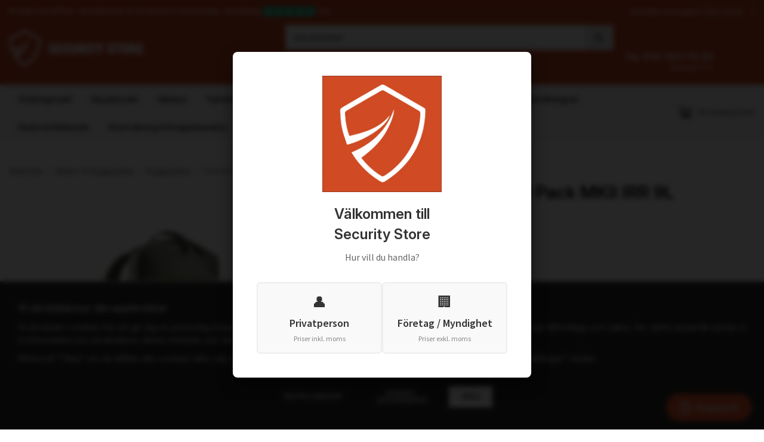

--- FILE ---
content_type: text/html; charset=UTF-8
request_url: https://securitystore.se/vaskor-ryggsackar/ryggsackar/tasmanian-tiger-essential-pack-mkii-irr-9l/
body_size: 22084
content:
<!doctype html><html lang="sv" class="fonts-loaded"><head><meta charset="utf-8"><title>Köp Tasmanian Tiger Essential Pack MKII IRR 9L</title><meta name="description" content="Universal 9-litre daypack made of CORDURA® and material with IRR treatment. the MOLLE system on the front and sides can be used for individual"><meta name="keywords" content=""><meta name="robots" content="index, follow"><meta name="viewport" content="width=device-width, initial-scale=1"><!-- WIKINGGRUPPEN 15.0.92 --><link rel="shortcut icon" href="/favicon.png"><style>body{margin:0}*,*:before,*:after{-moz-box-sizing:border-box;-webkit-box-sizing:border-box;box-sizing:border-box}body{background-color:#fff}html{color:#000;font-family:sans-serif;font-size:15px;font-weight:400;line-height:1.45}@media all and (max-width:480px){html{font-size:.9rem}}html.fonts-loaded{font-family:'Inter',sans-serif}h1,h2,h3,h4,h5,h6{margin-top:0;margin-bottom:10px;color:#000;font-family:sans-serif;font-weight:400}.fonts-loaded h3,.fonts-loaded h4,.fonts-loaded h5,.fonts-loaded h6{font-family:'Inter',sans-serif}h1{font-size:30px;font-weight:600;line-height:1.25}.fonts-loaded h1{font-family:'Inter',sans-serif}h2{font-size:22px;font-weight:600}.fonts-loaded h2{font-family:'Inter',sans-serif}h3{font-size:19px}h4{font-size:17px}h5{font-size:16px}h6{font-size:12px}p{margin:0 0 10px}b,strong,th{font-weight:600}th,td{text-align:left}img{height:auto;max-width:100%;vertical-align:middle}a{color:#d04923}a:hover{text-decoration:underline}fieldset{border-style:none;margin:0;padding:0}input,textarea,.cart-quantity-input{border:1px solid #919191;border-radius:0;padding:8px 10px;background-clip:padding-box;color:#000;line-height:1.3}input:focus,textarea:focus{border-color:#7d7d7d;outline:none}input::placeholder,textarea::placeholder{color:#a2a2a2}select{padding:2px 3px;font-family:'Inter',sans-serif;font-size:11px}hr{border:0;border-top:1px solid #cfcfcf;display:block;height:1px;margin:15px 0;padding:0}blockquote{padding-top:2px;padding-bottom:2px;padding-left:20px;padding-right:8px;border:#919191 solid 0;border-left-width:3px}table[align]{float:none}table[align="right"]{margin-left:auto}body[data-keyboard] :focus:not(:active){outline:3px solid #ec040b!important;outline-offset:-3px}body[data-keyboard] button input:focus:not(:active),body[data-keyboard] textarea:focus:not(:active),body[data-keyboard] select:focus:not(:active){outline:none}body[data-keyboard] :focus{outline:2px solid #ec040b!important;outline-offset:2px}.l-holder{position:relative;max-width:1250px;margin-left:auto;margin-right:auto;background-color:none}@media all and (max-width:1280px){.l-holder{margin-left:15px;margin-right:15px}}@media all and (max-width:768px),only screen and (max-device-width:900px) and (orientation:landscape){.l-holder{margin-top:15px}}.l-constrained{position:relative;margin-left:auto;margin-right:auto;max-width:1250px}.l-main{margin-bottom:15px;overflow:hidden}.l-sidebar,.l-sidebar-primary{width:200px}.l-sidebar-primary{float:left;margin-right:30px}@media all and (max-width:768px),only screen and (max-device-width:900px) and (orientation:landscape){.l-sidebar-primary{display:none}}.l-sidebar{float:right;margin-left:30px}@media all and (max-width:960px){.l-sidebar{display:none}}.neutral-btn{padding:0;border-style:none;background-color:#fff0;outline:none;-webkit-appearance:none;-moz-appearance:none;appearance:none;-webkit-user-select:none;-moz-user-select:none;-ms-user-select:none;user-select:none}.grid--middle .grid-item{vertical-align:middle}.grid-item{overflow:hidden}.grid-1-1{display:grid;grid-template-columns:repeat(1,1fr);grid-gap:20px;margin-bottom:20px}.no-cssgrid .grid-1-1{margin-left:-20px}.no-cssgrid .grid-1-1>li{display:inline-block;vertical-align:top;width:calc(99.99%/1 - 20px);margin-left:20px;margin-bottom:20px}.grid-2{display:grid;grid-template-columns:repeat(2,1fr);grid-gap:20px;margin-bottom:20px}.no-cssgrid .grid-2{margin-left:-20px}.no-cssgrid .grid-2>li{display:inline-block;vertical-align:top;width:calc(99.99%/2 - 20px);margin-left:20px;margin-bottom:20px}.grid-1-2{display:grid;grid-template-columns:repeat(2,1fr);grid-gap:20px;margin-bottom:20px;grid-template-columns:1fr 2fr}.no-cssgrid .grid-1-2{margin-left:-20px}.no-cssgrid .grid-1-2>li{display:inline-block;vertical-align:top;width:calc(99.99%/2 - 20px);margin-left:20px;margin-bottom:20px}.grid-2-1{display:grid;grid-template-columns:repeat(2,1fr);grid-gap:20px;margin-bottom:20px;grid-template-columns:2fr 1fr}.no-cssgrid .grid-2-1{margin-left:-20px}.no-cssgrid .grid-2-1>li{display:inline-block;vertical-align:top;width:calc(99.99%/2 - 20px);margin-left:20px;margin-bottom:20px}.grid-3{display:grid;grid-template-columns:repeat(3,1fr);grid-gap:20px;margin-bottom:20px}.no-cssgrid .grid-3{margin-left:-20px}.no-cssgrid .grid-3>li{display:inline-block;vertical-align:top;width:calc(99.99%/3 - 20px);margin-left:20px;margin-bottom:20px}.grid-4{display:grid;grid-template-columns:repeat(4,1fr);grid-gap:20px;margin-bottom:20px}.no-cssgrid .grid-4{margin-left:-20px}.no-cssgrid .grid-4>li{display:inline-block;vertical-align:top;width:calc(99.99%/4 - 20px);margin-left:20px;margin-bottom:20px}.grid-6{display:grid;grid-template-columns:repeat(6,1fr);grid-gap:20px;margin-bottom:20px}.no-cssgrid .grid-6{margin-left:-20px}.no-cssgrid .grid-6>li{display:inline-block;vertical-align:top;width:calc(99.99%/6 - 20px);margin-left:20px;margin-bottom:20px}@media all and (max-width:768px),only screen and (max-device-width:900px) and (orientation:landscape){.grid-4{display:grid;grid-template-columns:repeat(2,1fr);grid-gap:20px;margin-bottom:20px}.no-cssgrid .grid-4{margin-left:-20px}.no-cssgrid .grid-4>li{display:inline-block;vertical-align:top;width:calc(99.99%/2 - 20px);margin-left:20px;margin-bottom:20px}.grid-6{display:grid;grid-template-columns:repeat(3,1fr);grid-gap:20px;margin-bottom:20px}.no-cssgrid .grid-6{margin-left:-20px}.no-cssgrid .grid-6>li{display:inline-block;vertical-align:top;width:calc(99.99%/3 - 20px);margin-left:20px;margin-bottom:20px}}@media all and (max-width:480px){.grid-1-1,.grid-1-2,.grid-2-1,.grid-2,.grid-3,.grid-4{display:grid;grid-template-columns:repeat(1,1fr);grid-gap:20px;margin-bottom:20px}.no-cssgrid .grid-1-1,.no-cssgrid .grid-1-2,.no-cssgrid .grid-2-1,.no-cssgrid .grid-2,.no-cssgrid .grid-3,.no-cssgrid .grid-4{margin-left:-20px}.no-cssgrid .grid-1-1>li,.no-cssgrid .grid-1-2>li,.no-cssgrid .grid-2-1>li,.no-cssgrid .grid-2>li,.no-cssgrid .grid-3>li,.no-cssgrid .grid-4>li{display:inline-block;vertical-align:top;width:calc(99.99%/1 - 20px);margin-left:20px;margin-bottom:20px}.grid-6{display:grid;grid-template-columns:repeat(2,1fr);grid-gap:20px;margin-bottom:20px}.no-cssgrid .grid-6{margin-left:-20px}.no-cssgrid .grid-6>li{display:inline-block;vertical-align:top;width:calc(99.99%/2 - 20px);margin-left:20px;margin-bottom:20px}}.nav,.nav-block,.nav-float{margin:0;padding-left:0;list-style-type:none}.nav>li,.nav>li>a{display:inline-block}.nav-float>li{float:left}.nav-block>li>a{display:block}.nav-tick li{margin-right:10px}.nav-tick{margin-bottom:10px}.block-list{margin:0;padding-left:0;list-style-type:none}.list-info dd{margin:0 0 15px}.media{margin-bottom:15px}.media,.media-body{overflow:hidden}.media-img{margin-right:15px;float:left}.media-img img{display:block}.table{border-collapse:collapse;border-spacing:0;table-layout:fixed;width:100%}.table td,.table th{padding:0}.default-table{width:100%}.default-table>thead>tr{border-bottom:1px solid #e2e2e2}.default-table>thead th{padding:8px}.default-table>tbody td{padding:8px}.video-wrapper{position:relative;height:0;margin-bottom:20px;padding-bottom:56.25%;padding-top:25px}.video-wrapper iframe{position:absolute;top:0;left:0;height:100%;width:100%}.flexslider{height:0;overflow:hidden}.flexslider .is-flex-lazyload{visibility:hidden}.flexslider a{text-decoration:none}.flex__item{position:relative;display:none;backface-visibility:hidden}.flex__item:first-child{display:block}.is-flex-loading .flex-arrow{visibility:hidden}.is-flex-touch .flex-arrows{display:none}.is-flex-loading .flex-nav{visibility:hidden;opacity:0}.flex-nav{margin-top:15px;margin-bottom:10px;opacity:1;visibility:visible}.flex-nav--paging{position:absolute;bottom:0;z-index:5;width:100%;text-align:center}.flex-nav--paging li{display:inline-block;margin:0 4px}.flex-nav--paging a{border-radius:100%;display:block;height:9px;width:9px;background:#666;background:rgb(0 0 0 / .2);cursor:pointer;text-indent:-9999px;-webkit-tap-highlight-color:#fff0}.flex-nav--paging .flex-active a{background:#000;background:rgb(0 0 0 / .5);cursor:default}.flex-nav--thumbs{overflow:hidden}.flex-nav--thumbs li{float:left;width:9%}.flex-nav--thumbs img{cursor:pointer;opacity:.7}.flex-nav--thumbs img:hover,.flex-active .flex-nav--thumbs img{opacity:1}.flex-nav--thumbs .flex-active{cursor:default}.flex-caption{position:absolute;top:0;bottom:0;width:100%;z-index:4;align-items:center;flex-direction:column;justify-content:center;display:flex;overflow:hidden;padding:5px 10px;text-align:center}.flex-caption h2{font-size:2rem}@media all and (max-width:480px){.flex-caption h2{font-size:1.5rem}}.flex-caption p{margin:0;padding:0 0 5px}@media all and (max-width:480px){.flex-caption p{font-size:.9rem}}.flex-caption__link{position:absolute;bottom:0;left:0;right:0;top:0}@media all and (max-width:768px),only screen and (max-device-width:900px) and (orientation:landscape){.flexslider-wide .flexslider,.flexslider-wide .flex__item>div{aspect-ratio:auto}}@media all and (max-width:768px),only screen and (max-device-width:900px) and (orientation:landscape){.flexslider-wide .flex__item img{height:100%;object-fit:cover}}.is-lazyload,img[data-src]{visibility:hidden;opacity:0}img[src]{visibility:visible;opacity:1;transition:opacity .3s}.highlight-bar{padding:10px;text-align:center;font-size:1.2rem;font-weight:400}.breadcrumbs{margin-bottom:10px;padding-bottom:7px;font-size:.9rem}.breadcrumbs>li{color:#707070;line-height:1}.breadcrumbs a{color:#505050;vertical-align:top}.breadcrumbs .icon{margin-left:2px;margin-right:2px;vertical-align:top;color:#505050}.breadcrumbs__divider{margin-left:7px;margin-right:7px}.rss-logo .icon{font-size:14px;vertical-align:middle}.rss-logo a .icon{color:#333}.rss-logo a:hover .icon{color:#db6b27;text-decoration:none}.btn{position:relative;border-style:none;display:inline-block;padding:10px 26px;background-color:#e8e5e5;border-radius:0;color:#000;font-weight:600;font-size:.9rem;line-height:1;text-align:center;text-decoration:none;cursor:pointer;outline-style:none;user-select:none;-webkit-tap-highlight-color:#fff0}.btn .icon{vertical-align:middle}.btn:hover,.btn:focus{text-decoration:none;background-color:#dcd7d7}.btn:active{box-shadow:inset 0 3px 5px rgb(0 0 0 / .125)}.btn--primary{background-color:#d04923;color:#fff}.btn--primary:hover,.btn--primary:focus{background-color:#ba411f}.btn--medium{padding:12px 30px;font-size:.9rem}.btn--large{padding:15px 35px;font-size:1rem}.btn--block{display:block;padding:12px 30px;width:100%;font-size:.9rem;text-align:center}.btn--neutral{padding:0;border-style:none;background:#fff0}.card{margin-bottom:15px}.card__heading{margin:0;padding:7px 10px;background-color:#f4f3f3;border-radius:0 0 0 0;color:#fff;font-weight:600}.card__body{border:1px solid #919191;border-top-style:none;padding:10px;background:#fff}.cart-holder{position:relative;flex-shrink:0}.topcart{display:flex;align-items:center;padding-bottom:5px;padding-top:5px;color:#000}.topcart__body{display:flex;justify-content:space-between;align-items:center;margin-right:5px;cursor:pointer}.topcart__count,.topcart__subtotal{font-weight:600}.topcart__icon-inner{position:relative}.topcart__cart-icon{margin-right:10px;margin-left:5px;font-size:25px;vertical-align:top}.topcart-info{line-height:22px}.topcart__count{position:absolute;top:-7px;right:-4px;border-radius:50%;height:20px;width:20px;background:#d04923;color:#fff;font-size:12px;line-height:20px;text-align:center}.topcart__arrow{margin-right:10px;margin-left:2px;vertical-align:middle}.topcart__favorites{margin-right:12px}.topcart__favorites .icon{color:#000;font-size:25px;vertical-align:top}.is-hover.topcart__favorites .icon{animation:pop 0.25s cubic-bezier(.694,.0482,.335,1) 3}.is-new-cart-item .topcart__count{animation:cart-count-pop 0.25s cubic-bezier(.694,.0482,.335,1)}.popcart{display:none}.filtermenu{margin:0;padding-left:0;list-style-type:none}.filtermenu li:last-child{border-bottom:0}.filtermenu__item{border-bottom:solid 1px #dcdcdc;padding:6px;background-color:#f9f9f9}.filtermenu__item--heading{padding:8px 10px;font-weight:600;background:#fff}.search-wrapper{display:flex;align-items:center;justify-content:space-between}@media all and (max-width:480px){.product-filter-wrapper{width:100%;margin:0}}.product-filter{display:flex;align-items:stretch;overflow:visible}@media all and (max-width:480px){.product-filter{display:block;width:100%;margin:0}}.desktop-filter-title{display:flex;align-items:center;padding-left:15px;padding-right:15px;margin-bottom:0;border:1px solid #919191;border-right:0;border-top-left-radius:0;border-bottom-left-radius:0;background:#eee;font-size:1rem;font-weight:600}.fonts-loaded .desktop-filter-title{font-family:'Inter'}@media all and (max-width:480px){.desktop-filter-title{display:none}}.mobile-filter-title{display:none}@media all and (max-width:480px){.mobile-filter-title{display:flex;justify-content:space-between;align-items:center;padding:8px 10px 8px 15px;border:1px solid #d9d9d9;border-radius:0;background:#eee;font-weight:600}.mobile-filter-title h4{margin-bottom:0;font-size:1rem}.fonts-loaded .mobile-filter-title h4{font-family:'Inter'}}.product-filter__items{display:flex;justify-content:stretch;align-items:flex-start;flex-wrap:wrap;border:1px solid #919191;border-bottom-width:0;border-left-width:0;border-top-right-radius:0;border-bottom-right-radius:0;color:#000}@media all and (max-width:480px){.product-filter__items{display:none;margin-top:5px}.is-opened .product-filter__items{display:block}}.product-filter__item{position:relative;flex:1 0 auto;border:1px solid #919191;border-top-width:0;border-right-width:0}@media all and (max-width:480px){.product-filter__item{width:100%;margin-right:0;border-top-width:1px;border-right-width:1px}.product-filter__item~.product-filter__item{border-top-width:0}.product-filter__item:last-child{border-top-right-radius:0;border-bottom-right-radius:0}}.product-filter__title{display:flex;justify-content:space-between;align-items:center;padding:8px 10px 8px 15px;border-bottom:none;font-weight:400;cursor:pointer}.product-filter__title .icon{margin-left:10px}.grid-gallery{margin:0;padding-left:0;list-style-type:none;display:grid;grid-template-columns:repeat(5,1fr);grid-gap:20px;margin-bottom:20px}.no-cssgrid .grid-gallery{margin-left:-20px}.no-cssgrid .grid-gallery>li{display:inline-block;vertical-align:top;width:calc(99.99%/5 - 20px);margin-left:20px;margin-bottom:20px}.view-category .grid-gallery,.view-product .grid-gallery,.view-search .grid-gallery,.view-campaigns .grid-gallery,.autocomplete .grid-gallery{display:grid;grid-template-columns:repeat(4,1fr);grid-gap:20px;margin-bottom:20px}.no-cssgrid .view-category .grid-gallery,.no-cssgrid .view-product .grid-gallery,.no-cssgrid .view-search .grid-gallery,.no-cssgrid .view-campaigns .grid-gallery,.no-cssgrid .autocomplete .grid-gallery{margin-left:-20px}.no-cssgrid .view-category .grid-gallery>li,.no-cssgrid .view-product .grid-gallery>li,.no-cssgrid .view-search .grid-gallery>li,.no-cssgrid .view-campaigns .grid-gallery>li,.no-cssgrid .autocomplete .grid-gallery>li{display:inline-block;vertical-align:top;width:calc(99.99%/4 - 20px);margin-left:20px;margin-bottom:20px}@media all and (max-width:960px){.grid-gallery,[class^=view-] .grid-gallery{display:grid;grid-template-columns:repeat(3,1fr);grid-gap:20px;margin-bottom:20px}.no-cssgrid .grid-gallery,.no-cssgrid [class^=view-] .grid-gallery{margin-left:-20px}.no-cssgrid .grid-gallery>li,.no-cssgrid [class^=view-] .grid-gallery>li{display:inline-block;vertical-align:top;width:calc(99.99%/3 - 20px);margin-left:20px;margin-bottom:20px}}@media all and (max-width:480px){.grid-gallery,[class^=view-] .grid-gallery{display:grid;grid-template-columns:repeat(2,1fr);grid-gap:20px;margin-bottom:20px}.no-cssgrid .grid-gallery,.no-cssgrid [class^=view-] .grid-gallery{margin-left:-20px}.no-cssgrid .grid-gallery>li,.no-cssgrid [class^=view-] .grid-gallery>li{display:inline-block;vertical-align:top;width:calc(99.99%/2 - 20px);margin-left:20px;margin-bottom:20px}}.view-home .grid-gallery--categories{display:grid;grid-template-columns:repeat(3,1fr);grid-gap:20px;margin-bottom:20px;margin-top:30px;margin-bottom:30px}.no-cssgrid .view-home .grid-gallery--categories{margin-left:-20px}.no-cssgrid .view-home .grid-gallery--categories>li{display:inline-block;vertical-align:top;width:calc(99.99%/3 - 20px);margin-left:20px;margin-bottom:20px}@media all and (max-width:480px){.view-home .grid-gallery--categories{display:grid;grid-template-columns:repeat(1,1fr);grid-gap:20px;margin-bottom:20px}.no-cssgrid .view-home .grid-gallery--categories{margin-left:-20px}.no-cssgrid .view-home .grid-gallery--categories>li{display:inline-block;vertical-align:top;width:calc(99.99%/1 - 20px);margin-left:20px;margin-bottom:20px}}.row-gallery{margin:0;padding-left:0;list-style-type:none}.row-gallery>li{margin-bottom:20px}.list-gallery{margin:0;padding-left:0;list-style-type:none}.list-gallery>li{margin-bottom:20px}.list-gallery>li:last-child{margin-bottom:0}.header-bar{padding-top:6px;padding-bottom:6px;background:#eee;color:#000;font-size:.8rem}@media all and (max-width:1280px){.header-bar{padding-left:15px;padding-right:15px}}@media all and (max-width:768px),only screen and (max-device-width:900px) and (orientation:landscape){.header-bar{display:none}}.header-bar-sections{align-items:center;justify-content:space-between;gap:20px;display:flex}.header-bar__number{display:inline-block;font-size:16px;font-weight:600;vertical-align:middle}.header-bar__number p{margin-bottom:0}.header-bar__nav{gap:25px;display:inline-flex}.header-bar__nav a{color:#000}.header-bar__nav .input-select{color:#000}.header-bar__nav .input-select select{border:1px solid #858585;padding:5px 15px 5px 5px;color:#000}.header{background:#fff;color:#000}@media all and (max-width:1280px){.header{padding-left:15px;padding-right:15px}}@media all and (max-width:768px),only screen and (max-device-width:900px) and (orientation:landscape){.header{display:none}}.header-sections{position:relative;align-items:center;justify-content:space-between;display:flex;padding-top:20px;padding-bottom:20px}.header-sections__col-1{flex-shrink:0;max-width:400px}.header-sections__col-2{padding-left:70px;padding-right:70px;width:100%}@media all and (max-width:960px){.header-sections__col-2{padding-right:0;margin-right:0}}.header-sections__col-3{flex-shrink:0}.header-sections__col-3 .icon{font-size:18px}@media all and (max-width:960px){.header-sections__col-3{display:none}}.header-logo{display:block;max-width:100%}.header-logo img{width:100%}.header-config-nav{position:absolute;top:0;right:20px}.header-config-nav li{margin-left:10px;vertical-align:middle}.m-header{position:relative;position:-webkit-sticky;position:sticky;top:0;z-index:1000;align-items:center;justify-content:space-between;border-bottom:1px solid #919191;display:none;height:65px;padding-left:10px;padding-right:10px;background:#fff}@media all and (max-width:768px),only screen and (max-device-width:900px) and (orientation:landscape){.m-header{display:flex}}@media all and (max-width:480px){.m-header{height:50px}}@media screen and (orientation:landscape){.m-header{position:relative}}.m-header__col-1,.m-header__col-2,.m-header__col-3{-webkit-box-flex:1;-ms-flex:1;flex:1;-webkit-box-align:center;-ms-flex-align:center;align-items:center}.m-header__col-1{-webkit-box-pack:start;-ms-flex-pack:start;justify-content:flex-start}.m-header__col-2{-webkit-box-pack:center;-ms-flex-pack:center;justify-content:center;text-align:center}.m-header__col-3{-webkit-box-pack:end;-ms-flex-pack:end;justify-content:flex-end;text-align:right}.m-header__logo{display:inline-block}.m-header__logo img{max-width:155px;max-height:65px;padding-top:5px;padding-bottom:5px;width:auto}@media all and (max-width:480px){.m-header__logo img{max-width:135px;max-height:50px}}.m-header__logo img:hover,.m-header__logo img:active{opacity:.8}.m-header__logo a{-webkit-tap-highlight-color:#fff0}.m-header__item{width:35px;color:#000;font-size:21px;line-height:1;-webkit-tap-highlight-color:#fff0}.m-header__item .icon{vertical-align:top}.m-header__item--search{font-size:18px}.m-header__item--cart-inner{position:relative;display:inline-block}.m-header__item--cart-count{position:absolute;top:-7px;right:-11px;border-radius:50%;height:17px;width:17px;background:#d04923;color:#fff;font-size:10px;line-height:17px;text-align:center}.m-header__item--favorites{margin-right:6px}.is-hover.m-header__item--favorites .icon{animation:pop 0.25s cubic-bezier(.694,.0482,.335,1) 3}.icon{display:inline-block;width:1em;height:1em;fill:currentColor;pointer-events:none;stroke-width:0;stroke:currentColor}.icon--small{font-size:.8rem}.icon--medium{font-size:1.2rem}.icon--large{font-size:3rem}.icon-on,.is-active .icon-off,.is-hover .icon-off{display:none}.is-active .icon-on,.is-hover .icon-on{display:inline}.svg-wrapper{display:inline-block}input[type="radio"],input[type="checkbox"]{display:none}input[type="radio"]+label,input[type="checkbox"]+label{cursor:pointer}input[type="radio"]+label:before,input[type="checkbox"]+label:before{border:1px solid #a9a9a9;border-radius:0;display:inline-block;height:12px;margin-right:4px;margin-top:3px;width:12px;background:#f9f9f9;background:linear-gradient(#f9f9f9,#e9e9e9);content:'';vertical-align:top}input[type="radio"]+label:before{border-radius:50%}input[type="radio"]:checked+label:before{background:#f9f9f9 url(//wgrremote.se/img/mixed/checkbox-radio-2.png) center no-repeat;background-size:6px}input[type="checkbox"]:checked+label:before{background:#f9f9f9 url(//wgrremote.se/img/mixed/checkbox-box-2.png) center no-repeat;background-size:8px}input[type="radio"]:disabled+label:before,input[type="checkbox"]:disabled+label:before{background:#bbb;cursor:default}.input--highlight{border-color:#d04923;box-shadow:0 0 10px rgb(0 0 0 / .15)}.label-wrapper{padding-left:20px}.label-wrapper>label{position:relative}.label-wrapper>label:before{position:absolute;margin-left:-20px}.input-form input,.input-form textarea{width:100%}.input-form__row{margin-bottom:8px}.input-form label{display:inline-block;margin-bottom:2px}.max-width-form{max-width:300px}.max-width-form-x2{max-width:400px}.input-table{display:table}.input-table__item{display:table-cell;white-space:nowrap}.input-table--middle .input-table__item{vertical-align:middle}.input-group{display:flex}.input-group--cramped .btn{border-radius:0}.input-group--cramped *:first-child{border-top-right-radius:0;border-bottom-right-radius:0}.input-group--cramped *:last-child{border-top-left-radius:0;border-bottom-left-radius:0}.input-group--cramped input:first-child{border-right:0}.input-group--cramped input:last-child{border-left:0}.input-group__item{width:50%}.input-group__item:first-child{margin-right:2%}.input-group-1-4 .input-group__item{width:70%}.input-group-1-4 .input-group__item:first-child{width:28%}.input-select{position:relative;align-items:center;display:inline-flex}.input-select select{border-style:none;height:100%;padding:5px 15px 5px 0;width:100%;-webkit-appearance:none;-moz-appearance:none;appearance:none;background:none;font:inherit;line-height:normal;outline:none}.input-select select::-ms-expand{display:none}.input-select .icon{position:absolute;top:0;right:0;bottom:0;margin:auto}.input-select--box select{border:1px solid #919191;border-radius:0 0 0 0;padding:8px 30px 8px 15px}.input-select--box--medium{border-color:#c2c2c2}.input-select--box--medium select{padding:7px 30px 7px 15px}.input-select--box--small select{padding:5px 25px 5px 10px}.input-select--box .icon{right:10px}.product-item{position:relative;flex-direction:column;border:1px solid #919191;display:flex;padding:15px;overflow:hidden;width:auto;border-radius:0;background:#fff;cursor:pointer;text-align:center}@media all and (max-width:768px),only screen and (max-device-width:900px) and (orientation:landscape){.product-item{padding:10px;-webkit-tap-highlight-color:#fff0}}.product-item .price{display:inline-flex;font-size:1.3rem}.product-item__img{position:relative;margin-bottom:7px;padding-bottom:134%}.product-item__img img{position:absolute;top:0;right:0;bottom:0;left:0;margin:auto;width:auto;max-height:100%}.product-item__heading{margin-bottom:7px;overflow:hidden;color:#000;font-size:.95rem;font-weight:400}.product-item__body{margin-top:auto}.product-item__select-area{margin-bottom:7px}.product-item__buttons{gap:6px;display:flex;justify-content:center;margin-top:7px}.product-item__buttons .btn{flex:1;padding-left:0;padding-right:0}.product-item__favorite-icon{position:absolute;top:0;right:0;color:#b6b6b6;font-size:18px}.product-item__favorite-icon:after{position:absolute;top:0;right:0;border-right:45px solid #fff;border-bottom:45px solid #fff0;content:''}.product-item__favorite-icon .icon{position:absolute;top:5px;right:5px;z-index:1}.is-active.product-item__favorite-icon .icon{color:#d04923}.is-hover.product-item__favorite-icon .icon{animation:pop 0.25s cubic-bezier(.694,.0482,.335,1)}.list-gallery .product-item{border:none;padding:0}.category-item{position:relative;border:1px solid #919191;padding:8px;overflow:hidden;border-radius:0;background:#fff;text-align:center;cursor:pointer}@media all and (max-width:768px),only screen and (max-device-width:900px) and (orientation:landscape){.category-item{-webkit-tap-highlight-color:#fff0}}.category-item__img{position:relative;padding-bottom:100%;margin-bottom:7px}.category-item__img img{position:absolute;top:0;right:0;bottom:0;left:0;margin:auto;max-height:100%}.category-item__heading{overflow:hidden}.category-item__heading a{color:#000;text-decoration:none}.category-item--card{border-style:none;padding:0;background:#fff0}.category-item--card .category-item__img{margin-bottom:0}.category-item--card .category-item__body{position:absolute;top:0;left:0;right:0;bottom:0;align-items:center;flex-direction:column;justify-content:center;display:flex;margin:auto}.category-item--card .category-item__body__title{margin-bottom:20px;color:#fff;font-size:1.8rem;font-weight:400}.product-item-row{position:relative;display:flex;justify-content:space-between;align-items:flex-start;gap:15px;border:1px solid #919191;padding:15px;overflow:hidden;background:#fff;cursor:pointer}@media all and (max-width:480px){.product-item-row{padding:8px}.product-item-row .btn{padding:6px 12px}}.product-item-row .product-item__banner{width:85px;aspect-ratio:1}.product-item-row .product-item__banner .product-item__banner__span{position:absolute;left:-54px;top:17px;height:18px;line-height:18px;width:177px;font-size:.7rem;font-weight:400}.product-item-row__checkbox-area{float:left}.product-item-row__img{width:80px;text-align:center}.product-item-row__img img{max-height:80px}.product-item-row__footer{flex-shrink:0;text-align:right}.product-item-row__body{display:flex;flex-direction:column;gap:5px;width:100%;overflow:hidden}.product-item-row__price{margin-bottom:10px}.news-item{border:1px solid #919191;padding:15px;background:#fff;border-radius:0}.news-item--sidebar:not(:last-child){margin-bottom:15px}.news-item .news-item__img{position:relative;margin-bottom:15px;padding-bottom:66.666%}.news-item .news-item__img img{position:absolute;top:0;right:0;bottom:0;left:0;margin:auto;max-height:100%}.news-item .news-item__title{font-size:1.2rem}.news-item .news-item__title a{color:#000}.menubar{position:relative;position:-webkit-sticky;position:sticky;top:0;left:0;z-index:100;margin-bottom:20px;background-color:#f4f3f3}@media all and (max-width:1280px){.menubar{padding-left:15px;padding-right:15px}}@media all and (max-width:768px),only screen and (max-device-width:900px) and (orientation:landscape){.menubar{display:none}}.menubar-inner{align-items:center;justify-content:space-between;display:flex}.site-nav{display:flex;flex-wrap:wrap}.site-nav>li>a{align-items:center;display:flex;height:55px;padding:0 20px;color:#000;font-size:1.05rem;text-decoration:none}.site-nav>li:hover>a{background-color:#ddd;text-decoration:none;transition:background-color 0.2s}.site-nav>li>a.selected{background-color:#d5d5d5;color:#000}.site-nav__home .icon{position:relative;vertical-align:middle}.menu-icon{font-size:1.3rem;vertical-align:text-bottom}.dropdown{display:none}.listmenu{margin:0;padding-left:10px;overflow:hidden;list-style-type:none}.listmenu a{position:relative;display:block;padding-top:2px;padding-bottom:2px;color:#000;font-size:.9rem}.listmenu .selected{font-weight:600}li .listmenu{display:none}.is-listmenu-opened>.listmenu{display:block}.listmenu-0{padding:15px;background:#eee}.listmenu-0>li>a{font-weight:400}.listmenu-0>li>.selected,.listmenu-0>li>.selected .menu-node{color:#d5d5d5;font-weight:600}.listmenu-1{padding-top:4px;padding-bottom:4px;padding-left:15px}.listmenu-1>li>a{padding-top:4px;padding-bottom:4px}.menu-node{position:absolute;top:0;right:0;bottom:0;margin:auto;height:12px;width:25px;color:#f4f3f3;font-size:12px;text-align:center}@media all and (max-width:768px),only screen and (max-device-width:900px) and (orientation:landscape){.menu-node{height:100%;width:40px;font-size:22px;text-align:center;line-height:49px}}.price{color:#000;font-weight:600}.price-discount{color:#d04923}.price-original{font-size:.8rem;text-decoration:line-through}.site-search{align-items:stretch;display:flex;max-width:450px;height:42px;margin:auto;border:1px solid #919191;overflow:hidden;border-radius:0;background-color:#fff}.site-search .icon{vertical-align:top}.site-search .preloader{left:auto;right:15px}.site-search__col-1{position:relative;width:100%}.site-search__input{border-radius:0;border:none;height:100%;padding-left:15px;overflow:hidden;background-image:linear-gradient(to top,#ffffff 90%,#eeeeee);font-size:.9rem;text-overflow:ellipsis;white-space:nowrap}.site-search__input::-ms-clear{display:none}.site-search__input::placeholder{color:#000}.site-search__btn{padding:0;border-style:none;background-color:#fff0;outline:none;-webkit-appearance:none;-moz-appearance:none;appearance:none;-webkit-user-select:none;-moz-user-select:none;-ms-user-select:none;user-select:none;border-left:1px solid #919191;height:100%;padding-left:20px;padding-right:20px;background:#e8e5e5;color:#000;font-size:15px;line-height:1}.site-search__btn .icon{vertical-align:top}.site-search__btn:focus{opacity:.6}.autocomplete{position:absolute;left:0;right:0;z-index:1001;border-radius:0 0 0 0;display:none;margin-top:20px;padding:20px;width:100%;background:#fff;box-shadow:0 2px 8px rgb(0 0 0 / .25);color:#222}@media all and (max-width:1280px){.autocomplete{margin-left:15px;margin-right:15px;width:auto}}@media all and (max-width:768px),only screen and (max-device-width:900px) and (orientation:landscape){.autocomplete{position:fixed;top:0!important;bottom:0;margin-top:0;margin-left:0;margin-right:0;padding:0;border-radius:0;background:rgb(0 0 0 / .3);box-shadow:none}}.is-autocomplete-active .autocomplete{display:block}@media all and (max-width:768px),only screen and (max-device-width:900px) and (orientation:landscape){.autocomplete-content{padding:15px 15px 100px;height:100%;overflow-y:auto;user-select:none;-webkit-overflow-scrolling:touch!important}.is-autocomplete-open body,.is-autocomplete-active .autocomplete{background:#fff}.is-autocomplete-open body{overflow:hidden}.is-autocomplete-open .autocomplete{display:block}.is-autocomplete-open .m-nav{display:none}}.sort-section{margin-top:5px;margin-bottom:20px}.sort-section>li{margin-right:4px}.sort-section-heading{align-items:center;border:1px solid #919191;border-right:0;border-top-left-radius:0;border-bottom-left-radius:0;display:flex;padding-left:15px;padding-right:15px;background:#eee;color:#000;font-weight:600}.sort-section-select{border-top-left-radius:0;border-bottom-left-radius:0}@media all and (max-width:768px),only screen and (max-device-width:900px) and (orientation:landscape){.sort-section-select{width:100%}}.l-product{overflow:hidden}.l-product-col-1,.l-product-col-3{float:left;width:40%}.l-product-col-2{float:right;padding-left:20px;width:60%}.l-product-col-3{clear:left}@media all and (max-width:600px){.l-product-col-1,.l-product-col-2,.l-product-col-3{float:none;padding-left:0;padding-right:0;width:auto}}.product-carousel{position:relative;margin-bottom:15px;overflow:hidden}.product-carousel,.product-carousel__item{max-height:600px}@media all and (max-width:480px){.product-carousel,.product-carousel__item{max-height:350px}}.product-carousel__item{position:relative;text-align:center}.product-carousel__link{display:block;height:0;width:100%;cursor:pointer;cursor:-webkit-zoom-in;cursor:-moz-zoom-in;cursor:zoom-in}.product-carousel__img{position:absolute;top:0;left:0;right:0;bottom:0;margin:auto;max-height:100%;width:auto;object-fit:contain}.product-thumbs{margin-bottom:15px;font-size:0}.product-thumbs img{margin-top:5px;margin-right:5px;max-height:50px;cursor:pointer}.product-title{margin-bottom:15px}.product-options-title{margin-bottom:5px;font-weight:700}.product-options-items{margin-bottom:5px}.product-options-items label{border:1px solid #ccc;display:inline-block;margin-bottom:5px;margin-right:5px;min-width:60px;padding:6px 8px;color:#444;text-align:center}.product-options-items:last-of-type{margin-right:0}.product-options-items input:checked+label{border-color:#000;border-width:2px;color:#000;font-weight:700}.product-options-items input,.product-options-items input+label:before{display:none}.product-option-table{width:100%}.product-option-content{display:block;padding-bottom:4px;font-size:.9rem;font-weight:700}.product-option-content select{border-radius:0;padding:6px 8px;min-width:202px;font-size:.9rem}@media all and (max-width:480px){.product-option-content select{width:100%}}.product-option-spacing{display:block;padding-bottom:8px}.product-cart-button-wrapper{margin-bottom:15px}@media all and (max-width:480px){.product-cart-button-wrapper .btn--primary{display:block;width:100%;text-align:center}}.product-quantity{margin-right:8px;padding-top:10px;padding-bottom:10px;width:4em;font-weight:600;text-align:center}.product-custom-fields{margin-left:5px;margin-top:10px}.product-price-field{margin-bottom:15px}.product-price-field .price{font-size:21px}.product-stock{margin-bottom:10px}.product-stock-item{display:none}.product-stock-item .icon{vertical-align:middle;font-size:16px}.active-product-stock-item{display:block}.product-stock-item__text{vertical-align:middle}.in-stock .icon{color:#3eac0d}.on-order .icon{color:#eba709}.soon-out-of-stock .icon{color:#114b85}.out-of-stock>.icon{color:#d4463d}.product-part-payment-klarna{margin-bottom:10px}.is-hidden{display:none!important}.clearfix:before,.clearfix:after{content:"";display:table}.clearfix:after{clear:both}.clear{clear:both}.bare-ul{margin-bottom:0;margin-top:0;padding-left:0;list-style:none}.flush{margin:0!important}.wipe{padding:0!important}.right{float:right!important}.left{float:left!important}.float-none{float:none!important}.text-left{text-align:left!important}.text-center{text-align:center!important}.text-right{text-align:right!important}.align-top{vertical-align:top!important}.align-middle{vertical-align:middle!important}.align-bottom{vertical-align:bottom!important}.go:after{content:"\00A0" "\00BB"!important}.stretched{width:100%!important}.center-block{display:block;margin-left:auto;margin-right:auto}.vertical-center{align-items:center;display:flex}.space-between{justify-content:space-between;display:flex}.vertical-center-space-between{align-items:center;justify-content:space-between;display:flex}.muted{color:#262626}.info{color:#262626;font-size:.7rem}.brand{color:#f4f3f3}.reset-line-height{line-height:1}.mr-small{margin-right:5px}.ml-small{margin-left:5px}.mt-small{margin-top:5px}.mb-small{margin-bottom:5px}.mr{margin-right:15px}.ml{margin-left:15px}.mt{margin-top:15px}.mb{margin-bottom:15px}.visually-hidden{position:absolute;border:0;height:1px;margin:-1px;overflow:hidden;padding:0;width:1px;clip:rect(0 0 0 0)}@media all and (max-width:960px){.hide-for-xlarge{display:none!important}}@media all and (max-width:768px),only screen and (max-device-width:900px) and (orientation:landscape){.hide-for-large{display:none!important}.hide-on-touch{display:none}}@media all and (max-width:480px){.hide-for-medium{display:none!important}}@media all and (max-width:320px){.hide-for-small{display:none!important}}@media all and (min-width:769px){.hide-on-desktop{display:none}}.l-holder{max-width:1280px;padding:15px}@media all and (max-width:1280px){.l-holder{margin-left:0;margin-right:0}}.l-constrained{max-width:1280px}.breadcrumbs{margin-bottom:0;padding-bottom:7px;padding-top:7px}.topcart__body{height:55px}.header-bar__nav .input-select select{padding:5px 15px 5px 5px}.listmenu-0{background:#fff}h1,h2,h3,h4,h5,h6{font-weight:700}.btn{font-size:.8rem;font-weight:700;padding:12px 20px;text-transform:uppercase}.view-home .menubar{margin-bottom:0}.view-home .l-holder{padding-top:0}.header-bar{background:#D04923;color:#fff;font-size:.733rem}.header-bar a:link,.header-bar a:visited,.header-bar a:hover,.header-bar a:active{color:#fff;font-weight:600}.header-bar-sections__col-2{margin-left:auto}.header-bar__nav{gap:14px}.header-bar__nav .input-select,.header-bar__nav .input-select select{color:#fff;font-weight:600}.header-bar__nav .input-select select option{color:#000}.header-bar__number{font-weight:600;font-size:.733rem;color:#fff}.header{background:#D04923;color:#fff}.header-sections{padding:4px 0 24px 0}.site-search{border:0;max-width:550px;background-color:#FFF}.site-search__input{background-image:none;background:#FFF;font-size:.8rem;font-weight:400;padding-left:14px;height:41px}.site-search__col-1>input{color:#000}.site-search__col-1>input::placeholder{color:#000;opacity:1}.site-search__col-1>input::-ms-input-placeholder{color:#000}.site-search__btn{border:0;background:#E8E5E5;padding-left:17px;padding-right:17px}.site-search__btn:hover{background:#DDD}.site-nav li a{font-size:.867rem}.site-nav>li>a{padding:0 16px;font-weight:700;height:47px}.topcart{font-size:.65rem;padding:0}.topcart__body{height:47px}.topcart-info{display:none}.topcart__arrow{margin-right:0}.topcart .btn--primary{display:none}.topcart__cart-icon{font-size:22px}.topcart__favorites .icon{font-size:22px}.topcart__count{font-size:.667rem}.popcart__shipping{color:#000}.popcart__shipping a:link,.popcart__shipping a:visited,.popcart__shipping a:hover,.popcart__shipping a:active{text-decoration:underline;color:#000}.m-header{color:#fff;background:#D04923;border-bottom:0}.m-header__item{color:#fff}.m-header__item--cart-count{background:#000;color:#fff}.startpage-top-container{margin-bottom:0}.startpage-top-container .startpage-carousel{max-width:100%!important;border:none}.startpage-carousel .flexslider,.startpage-carousel .flexslider>ul>li>div{padding-bottom:48%!important}.startpage-carousel .flex__item img{object-fit:cover;height:100%}.startpage-carousel .flex-caption h2{font-size:2.4rem;font-weight:700;margin-bottom:0}.startpage-carousel .flex-caption p{font-size:1.333rem;font-weight:700;margin:0;padding:5px 0 15px 0}.startpage-carousel .flex-caption .btn{margin-top:8px;margin-bottom:8px}.startpage-top-container{flex-direction:column}.startpage-top-container .startpage-intro{background-color:#fff0;padding:12px 0 0 0;margin-left:0;max-height:none!important;max-width:100%!important;overflow-y:visible;font-size:1rem;font-weight:400}.startpage-top-container .startpage-intro>div{width:100%}.startpage-top-container .startpage-intro h2:after{display:none}.startpage-top-container .startpage-intro .uspar{background:#D04923;color:#fff;width:100%;font-size:.867rem;font-weight:600;padding:19px 32px;align-content:center}.startpage-top-container .startpage-intro .uspar .nav{justify-content:space-between;display:flex;padding-left:15px;padding-right:15px;gap:10px}.startpage-top-container .startpage-intro .uspar a{text-decoration:underline}.startpage-top-container .startpage-intro .uspar .svg-wrapper{display:inline-flex;align-items:center;justify-content:center;height:26px;width:26px;margin-right:12px}.startpage-text{margin-top:56px;margin-bottom:0}.startpage-text a{text-decoration:underline}.startpage-text .grid-2{margin-bottom:0}.startpage-text .grid-item-1-2 h1{font-size:2rem}.startpage-text .forstaytan{max-width:900px}.startpage-text .andraytan{grid-column-gap:40px}.startpage-text ul{margin-left:10px;padding-left:10px}.recommendation-items{padding-top:20px}.recommendation-items .grid-gallery{grid-gap:25px}.highlight-bar{font-size:1.467rem;font-weight:700;padding:0 0 10px 0;text-align:left}.product-item{border:0;padding-left:0;padding-right:0}.product-item__img{padding-bottom:100%;margin-bottom:15px;margin-left:15px;margin-right:15px}.product-item__favorite-icon{color:#999}.product-item__heading{text-align:left;font-size:.867rem;margin-bottom:4px}.product-item__body{text-align:left}.product-item .price{font-size:1.2rem;font-weight:700}.product-item__buttons{margin-top:15px}.product-item__buttons .btn{padding-top:9px;padding-bottom:10px}.view-home .grid-gallery--categories{margin-top:60px}.category-item{border:0}.category-item--card{background-color:#D04923}.category-item--card .category-item__body{position:relative;background-color:#D04923;color:#fff;padding:18px}.category-item--card .category-item__body__title{color:#fff;margin-bottom:0;font-size:.867rem;font-weight:700;text-transform:uppercase}.category-item--card .category-item__img{padding-bottom:87%;background-color:#000}.category-item--card .category-item__img img{object-fit:cover;width:100%;height:100%;opacity:.95}.category-item__img:hover+.category-item__body{background-color:#BA411F}.startpage-news{padding-top:20px;padding-bottom:0}.startpage-news .news-item{border:1px solid #ebebeb;padding:24px}.startpage-news .news-item .news-item__title{font-size:1rem;font-weight:600}.news-item__date{font-size:.8rem;color:#343434!important;font-style:normal}.footer-bar{border-top:0;margin-top:50px;background:#E8E5E5}.footer{margin-bottom:0;padding:64px 15px 0 15px;background-color:#D04923;color:#fff}.footer h1,.footer h2,.footer h3,.footer h4,.footer h5,.footer h6{color:#fff;font-weight:600;text-transform:none}.footer h3,.footer h4{font-size:1rem;margin-bottom:12px}.footer-sections{grid-template-columns:360px 1fr 1fr 1.3fr;grid-gap:50px}.footer-sections__col--1 p{line-height:1.6rem}.footer a,.footer-sections__col--1 p{color:#fff!important;font-size:0.867rem!important;font-weight:400}.footer-sections__col--socials .svg-wrapper{justify-content:flex-start;border:0;width:30px;margin-top:0}.footer .footer-sections__col--2 a,.footer .footer-sections__col--3 a{min-height:28px;display:inline-flex}.footer-newsletter-form>input{padding:12px 13px;border:0;font-size:.867rem}.footer-newsletter-form .btn--primary{background-color:#fff}.footer-newsletter-form .btn{background:#E8E5E5}.footer-newsletter-form .btn:hover{background:#DDD}.footer-newsletter-form .icon--medium{color:#000}.footer-newsletter-info{color:#fff;font-size:.6rem}.footer-payment{display:none}.wgr-production{padding-bottom:24px;padding-top:20px;font-size:.65rem;background:#D04923;color:#fff}.wgr-production a{color:#fff}.checkout-header{background:#d04923;color:#fff}.checkout-shipping-method input:checked+label:before{background-color:#000}@media (max-width:1280px){.startpage-top-container--text .startpage-carousel{width:100%}.footer-sections{grid-template-columns:300px 1fr 1fr 1.3fr;grid-gap:30px}}@media (max-width:768px),only screen and (max-device-width:900px) and (orientation:landscape){.view-home .l-holder{margin-top:0;padding:0}.view-home .l-main{padding:0 15px 15px 15px}.startpage-top-container{margin:0 -15px 0 -15px}.startpage-carousel .flex-caption h2{font-size:1.6rem}.startpage-carousel .flex-caption p{font-size:1.133rem;padding:2px 0 8px 0}.startpage-top-container .startpage-intro{padding-left:15px;padding-right:15px}.startpage-text .grid-2{grid-template-columns:repeat(1,1fr)}.startpage-top-container .startpage-intro .uspar{padding:20px;align-content:center}.startpage-top-container .startpage-intro .uspar .nav{flex-direction:column;padding:0;gap:10px}.recommendation-items .grid-gallery{grid-gap:20px}.footer-sections{grid-template-columns:repeat(2,1fr);grid-gap:20px;margin-bottom:20px}}@media (max-width:480px){.startpage-text h1{font-size:1.6rem}.startpage-text h2{font-size:1.333rem}.view-home .grid-gallery--categories{margin-top:40px;grid-gap:15px}.footer{padding:40px 15px 0 15px}.footer-sections{grid-template-columns:repeat(1,1fr)}}body[data-keyboard] .header :focus:not(:active),body[data-keyboard] .footer :focus:not(:active){outline-color:#000000!important}</style><link rel="stylesheet" media="print" href="/css/compiled/compiled_1.css?v=1396"
onload="this.media='all';this.onload=null;"><link rel="canonical" href="https://securitystore.se/vaskor-ryggsackar/ryggsackar/tasmanian-tiger-essential-pack-mkii-irr-9l/"><script>window.dataLayer = window.dataLayer || [];
function gtag(){dataLayer.push(arguments);}
gtag('consent', 'default', {
'ad_storage': 'denied',
'analytics_storage': 'denied',
'ad_user_data': 'denied',
'ad_personalization': 'denied'
});
window.updateGoogleConsents = (function () {
let consents = {};
let timeout;
const addConsents = (function() {
let executed = false;
return function() {
if (!executed) {
executed = true;
gtag('consent', 'update', consents);
delete window.updateGoogleConsents;
}
}
})();
return function (obj) {
consents = { ...consents, ...obj };
clearTimeout(timeout);
setTimeout(addConsents, 25);
}
})();</script><script>document.addEventListener('DOMContentLoaded', function(){
$(document).on('acceptCookies2', function() {
$('body').append(atob('PHNjcmlwdD51cGRhdGVHb29nbGVDb25zZW50cyh7ICdhZF9zdG9yYWdlJzogJ2dyYW50ZWQnIH0pOzwvc2NyaXB0Pg=='));
});
});</script><script>document.addEventListener('DOMContentLoaded', function(){
$(document).on('acceptCookies1', function() {
$('body').append(atob('PHNjcmlwdD51cGRhdGVHb29nbGVDb25zZW50cyh7ICdhbmFseXRpY3Nfc3RvcmFnZSc6ICdncmFudGVkJyB9KTs8L3NjcmlwdD4='));
});
});</script><script>document.addEventListener('DOMContentLoaded', function(){
$(document).on('acceptCookies2', function() {
$('body').append(atob('PHNjcmlwdD51cGRhdGVHb29nbGVDb25zZW50cyh7ICdhZF91c2VyX2RhdGEnOiAnZ3JhbnRlZCcgfSk7PC9zY3JpcHQ+'));
});
});</script><script>document.addEventListener('DOMContentLoaded', function(){
$(document).on('acceptCookies2', function() {
$('body').append(atob('PHNjcmlwdD51cGRhdGVHb29nbGVDb25zZW50cyh7ICdhZF9wZXJzb25hbGl6YXRpb24nOiAnZ3JhbnRlZCcgfSk7PC9zY3JpcHQ+'));
});
});</script><script>document.addEventListener('DOMContentLoaded', function(){
$(document).on('denyCookies2', function() {
$('body').append(atob('PHNjcmlwdD51cGRhdGVHb29nbGVDb25zZW50cyh7ICdhZF9zdG9yYWdlJzogJ2RlbmllZCcgfSk7PC9zY3JpcHQ+'));
});
});</script><script>document.addEventListener('DOMContentLoaded', function(){
$(document).on('denyCookies1', function() {
$('body').append(atob('PHNjcmlwdD51cGRhdGVHb29nbGVDb25zZW50cyh7ICdhbmFseXRpY3Nfc3RvcmFnZSc6ICdkZW5pZWQnIH0pOzwvc2NyaXB0Pg=='));
});
});</script><script>document.addEventListener('DOMContentLoaded', function(){
$(document).on('denyCookies2', function() {
$('body').append(atob('PHNjcmlwdD51cGRhdGVHb29nbGVDb25zZW50cyh7ICdhZF91c2VyX2RhdGEnOiAnZGVuaWVkJyB9KTs8L3NjcmlwdD4='));
});
});</script><script>document.addEventListener('DOMContentLoaded', function(){
$(document).on('denyCookies2', function() {
$('body').append(atob('PHNjcmlwdD51cGRhdGVHb29nbGVDb25zZW50cyh7ICdhZF9wZXJzb25hbGl6YXRpb24nOiAnZGVuaWVkJyB9KTs8L3NjcmlwdD4='));
});
});</script><script>if (typeof dataLayer == 'undefined') {var dataLayer = [];} dataLayer.push({"ecommerce":{"currencyCode":"SEK","detail":{"products":[{"name":"Tasmanian Tiger Essential Pack MKII IRR 9L","id":"TAS-7006-332","price":1095,"category":"vaskor-ryggsackar\/ryggsackar"}]}}}); dataLayer.push({"event":"view_item","currency":"SEK","items":[{"item_id":"TAS-7006-332","item_name":"Tasmanian Tiger Essential Pack MKII IRR 9L","price":1095,"item_category":"vaskor-ryggsackar\/ryggsackar"}]}); dataLayer.push({"event":"fireRemarketing","remarketing_params":{"ecomm_prodid":"TAS-7006-332","ecomm_category":"vaskor-ryggsackar\/ryggsackar","ecomm_totalvalue":1095,"isSaleItem":false,"ecomm_pagetype":"product"}}); (function(w,d,s,l,i){w[l]=w[l]||[];w[l].push({'gtm.start':
new Date().getTime(),event:'gtm.js'});var f=d.getElementsByTagName(s)[0],
j=d.createElement(s),dl=l!='dataLayer'?'&l='+l:'';j.async=true;j.src=
'//www.googletagmanager.com/gtm.js?id='+i+dl;f.parentNode.insertBefore(j,f);
})(window,document,'script','dataLayer','GTM-MZWZWC2T')</script><script async src="https://www.googletagmanager.com/gtag/js?id=G-522ZSGNDKK"></script><script>window.dataLayer = window.dataLayer || [];
function gtag(){dataLayer.push(arguments);}
gtag("js", new Date());
gtag("config", "G-522ZSGNDKK", {"currency":"SEK","anonymize_ip":true,"allow_enhanced_conversions":true});gtag("event", "view_item", {"items":[{"id":"TAS-7006-332","name":"Tasmanian Tiger Essential Pack MKII IRR 9L","brand":"Tasmanian Tiger","category":"vaskor-ryggsackar\/ryggsackar","price":1095,"item_id":"TAS-7006-332","item_name":"Tasmanian Tiger Essential Pack MKII IRR 9L","item_category":"vaskor-ryggsackar\/ryggsackar"}],"currency":"SEK"}); </script><link rel="icon" href="/favicon.png" type="image/x-icon" /><meta name="google-site-verification" content="lVqcMNkiw5SCD-6anboTclhG8JTHLnaM877ij4HXCSM" /><meta name="facebook-domain-verification" content="axxygdawl96a6l9vdacgv05jwmj72o" /><script>(function(w,d,t,r,u){var f,n,i;w[u]=w[u]||[],f=function(){var o={ti:"343074062", enableAutoSpaTracking: true};o.q=w[u],w[u]=new UET(o),w[u].push("pageLoad")},n=d.createElement(t),n.src=r,n.async=1,n.onload=n.onreadystatechange=function(){var s=this.readyState;s&&s!=="loaded"&&s!=="complete"||(f(),n.onload=n.onreadystatechange=null)},i=d.getElementsByTagName(t)[0],i.parentNode.insertBefore(n,i)})(window,document,"script","//bat.bing.com/bat.js","uetq");</script><!-- TrustBox script --><script type="text/javascript" src="//widget.trustpilot.com/bootstrap/v5/tp.widget.bootstrap.min.js" async></script><!-- End TrustBox script --><style>@import url('https://fonts.googleapis.com/css2?family=Inter:ital,opsz@0,14..32;1,14..32&display=swap');
@import url('https://fonts.googleapis.com/css2?family=Inter:ital,opsz,wght@0,14..32,600;1,14..32,600&display=swap');
​@import url('https://fonts.googleapis.com/css2?family=Inter:ital,opsz,wght@0,14..32,700;1,14..32,700&display=swap');</style><meta property="og:title" content="Tasmanian Tiger Essential Pack MKII IRR 9L"/><meta property="og:description" content="Universal 9-litre daypack made of CORDURA® and material with IRR treatment. the MOLLE system on the front and sides can be used for individual expansion. Compatible for hydration system. Both the European CORDURA® materials as well as web-bing, hook-and-loop fasteners and buckles meet the high German Bundeswehr standards TL 8305-0278 and TL 8305-0281 with regard to the IRR camouflage effect (IRR 650 – 1250nm / 10 – 42%).Padded Back Carrying System BasicHeight-adjustable chest beltTwo compression straps around the perimeter of the packHand loopHydration system compatibleMaterial according to TL 8305-0278Front and side areas with MOLLE system for individual extension"/><meta property="og:type" content="product"/><meta property="og:url" content="https://securitystore.se/vaskor-ryggsackar/ryggsackar/tasmanian-tiger-essential-pack-mkii-irr-9l/"/><meta property="og:site_name" content="Security Store Sweden AB"/><meta property="product:retailer_item_id" content="TAS-7006-332"/><meta property="product:price:amount" content="1095" /><meta property="product:price:currency" content="SEK" /><meta property="product:availability" content="instock" /><meta property="og:image" content="https://securitystore.se/images/normal/7006332a.jpg"/><meta property="og:image" content="https://securitystore.se/images/normal/7006332b.jpg"/><meta property="og:image" content="https://securitystore.se/images/normal/7006332c.jpg"/><meta property="og:image" content="https://securitystore.se/images/normal/7006332d.jpg"/></head><body class="view-product" itemscope itemtype="http://schema.org/ItemPage"><div id="fb-root"></div><!-- Google Tag Manager (noscript) --><noscript><iframe src="https://www.googletagmanager.com/ns.html?id=GTM-MZWZWC2T"
height="0" width="0" style="display:none;visibility:hidden"></iframe></noscript><!-- End Google Tag Manager (noscript) --><header class="m-header js-m-header" aria-hidden="true"><div class="m-header__col-1"><button class="m-header__item m-header__item--menu neutral-btn" id="js-mobile-menu" aria-label="Meny"><span class="m-header__item--menu-open"><svg class="icon icon--bars "><use xmlns:xlink="http://www.w3.org/1999/xlink" xlink:href="/svg-icons/regular/bars.svg#icon-regular-bars" href="/svg-icons/regular/bars.svg#icon-regular-bars"></use></svg></span><span class="m-header__item--menu-close"><svg class="icon icon--times "><use xmlns:xlink="http://www.w3.org/1999/xlink" xlink:href="/svg-icons/regular/times.svg#icon-regular-times" href="/svg-icons/regular/times.svg#icon-regular-times"></use></svg></span></button><button class="m-header__item m-header__item--search neutral-btn js-touch-area" id="js-mobile-search" aria-label="Sök"><svg class="icon icon--search "><use xmlns:xlink="http://www.w3.org/1999/xlink" xlink:href="/svg-icons/regular/search.svg#icon-regular-search" href="/svg-icons/regular/search.svg#icon-regular-search"></use></svg></button></div><div class="m-header__col-2"><a class="m-header__logo" href="/"><img
class="mini-site-logo"
src="/frontend/view_templates/melanie/design/logos/logga_securitystore_web_v1.png.webp"
alt="Security Store Sweden AB"
width="226" height="61"></a></div><div class="m-header__col-3"><button class="btn--neutral topcart__favorites js-cart-favorites is-hidden"
title="Mina favoriter" aria-hidden="true"href="/my-favorites/?"
onclick="window.location.href='/my-favorites/?'"><svg class="icon icon--heart "><use xmlns:xlink="http://www.w3.org/1999/xlink" xlink:href="/svg-icons/regular/heart.svg#icon-regular-heart" href="/svg-icons/regular/heart.svg#icon-regular-heart"></use></svg></button><button class="m-header__item m-header__item--cart neutral-btn js-touch-area"
id="js-mobile-cart" onclick="goToURL('/checkout')" aria-label="Varukorg"><span class="m-header__item--cart-inner" id="js-mobile-cart-inner"><svg class="icon icon--shopping-cart "><use xmlns:xlink="http://www.w3.org/1999/xlink" xlink:href="/svg-icons/regular/shopping-cart.svg#icon-regular-shopping-cart" href="/svg-icons/regular/shopping-cart.svg#icon-regular-shopping-cart"></use></svg></span></button></div></header><div class="page"><div class="header-bar"><div class="l-constrained"><div class="header-bar-sections"> <div class="header-bar-sections__col-1"> <span class="header-bar__number"><div data-id="66" class="admin-shortcut--area js-admin-editable-area"><p>Fri frakt &ouml;ver 600 kr - Best&auml;ll innan 13 s&aring; skickar vi samma dag&nbsp;- Kundbetyg&nbsp;<a href="https://se.trustpilot.com/review/securitystore.se" rel="nofollow noopener" target="_blank"><img alt="Trustpilot Toppbetyg för Security Store" height="23" src="/userfiles/image/Trustpilot_Topprankat_Securitystore.png.webp" width="89"></a>&nbsp;<strong>4,8</strong></p></div></span> </div> <div class="header-bar-sections__col-2"><nav><ul class="header-bar__nav nav"><li class=""><a class=" "
href="/info/kontakta-oss/" >Kontakta oss</a></li><li class=""><a class=" "
href="/customer-login/" >Logga in</a></li></ul></nav></div><div class="header-bar-sections__col-3"><ul class="header-bar__nav nav"><li><fieldset class="input-select"><legend class="visually-hidden">Välj moms</legend><select class="js-set-vatsetting-select"><option value="inkl" selected>Inkl. moms</option><option value="exkl" >Exkl. moms</option></select><svg class="icon icon--angle-down "><use xmlns:xlink="http://www.w3.org/1999/xlink" xlink:href="/svg-icons/regular/angle-down.svg#icon-regular-angle-down" href="/svg-icons/regular/angle-down.svg#icon-regular-angle-down"></use></svg></fieldset></li></ul></div></div></div></div><header class="header clearfix"><div class="l-constrained"><div class="header-sections"><div class="header-sections__cols header-sections__col-1"><a class="header-logo" href="/"><img
src="/frontend/view_templates/melanie/design/logos/logga_securitystore_web_v1.png.webp"
alt="Security Store Sweden AB - länk till startsidan"
width="226" height="61"></a></div><div class="header-sections__cols header-sections__col-2"><!-- Search Box --> <search><form method="get" action="/search/" role="search" class="site-search" itemprop="potentialAction"
itemscope itemtype="http://schema.org/SearchAction"><div class="site-search__col-1"><meta itemprop="target"
content="https://securitystore.se/search/?q={q}"/><input type="hidden" name="lang" value="sv"><input type="search" autocomplete="off" value=""
name="q" class="site-search__input stretched js-autocomplete-input"
placeholder="Sök produkter" required itemprop="query-input"
aria-label="Sök produkter"><div class="is-autocomplete-preloader preloader preloader--small preloader--middle"><div class="preloader__icn"><div class="preloader__cut"><div class="preloader__donut"></div></div></div></div></div><div class="site-search__col-2"><button type="submit"
role="search"
class="site-search__btn"
aria-label="Sök"><svg class="icon icon--search "><use xmlns:xlink="http://www.w3.org/1999/xlink" xlink:href="/svg-icons/regular/search.svg#icon-regular-search" href="/svg-icons/regular/search.svg#icon-regular-search"></use></svg></button></form></search></div><div class="header-sections__cols header-sections__col-3"><div data-id="67" class="admin-shortcut--area js-admin-editable-area"><div style="text-align: right;"><p style="margin-bottom: 0px;"><span style="font-size:16px;"><strong>Tel. 010-303 78 95</strong></span></p><p style="margin-bottom: 0px;line-height: 0.6rem;"><span style="font-size:11px;">Vardagar 8-17</span></p></div></div></div></div></div></header><!-- End .l-header --><div class="menubar js-menubar clearfix"><div class="l-constrained menubar-inner"><nav id="main-navigation" aria-label="huvudnavigering"><ul class="nav site-nav dropdown-menu"><li class=""><a class=" "
href="/ordningsvakt/" >Ordningsvakt</a></li><li class=""><a class=" "
href="/skyddsvakt/" >Skyddsvakt</a></li><li class=""><a class=" "
href="/vaktare/" >Väktare</a></li><li class=""><a class=" "
href="/tjansteutrustning/" >Tjänsteutrustning</a></li><li class=""><a class=" "
href="/for-tjanstehunden/" >För Tjänstehunden</a></li><li class=""><a class=" "
href="/personligt-skydd/" >Personligt Skydd</a></li><li class=""><a class=" "
href="/batonger/" >Batonger</a></li><li class=""><a class=" "
href="/handfangsel/" >Handfängsel</a></li><li class=""><a class=" "
href="/radio-elektronik/" >Radio &amp; Elektronik</a></li><li class=""><a class=" "
href="/overvakning-kroppskameror/" >Övervakning &amp; Kroppskameror</a></li><li class=""><a class=" "
href="/verktyg/" >Verktyg</a></li><li class=""><a class=" "
href="/klader-skor/" >Kläder &amp; Skor</a></li><li class=""><a class=" "
href="/vaskor-ryggsackar/" >Väskor &amp; Ryggsäckar</a></li><li class=""><a class=" "
href="/campaigns/" >Kampanjer</a></li></ul> <!-- end .site-nav with dropdown. --></nav><div class="cart-holder"><div class="topcart" id="js-topcart"><button class="btn--neutral topcart__favorites js-cart-favorites is-hidden"
title="Mina favoriter" aria-hidden="true"href="/my-favorites/?"
onclick="window.location.href='/my-favorites/?'"><svg class="icon icon--heart "><use xmlns:xlink="http://www.w3.org/1999/xlink" xlink:href="/svg-icons/regular/heart.svg#icon-regular-heart" href="/svg-icons/regular/heart.svg#icon-regular-heart"></use></svg></button><svg class="icon icon--shopping-cart topcart__cart-icon"><use xmlns:xlink="http://www.w3.org/1999/xlink" xlink:href="/svg-icons/regular/shopping-cart.svg#icon-regular-shopping-cart" href="/svg-icons/regular/shopping-cart.svg#icon-regular-shopping-cart"></use></svg>Din varukorg är tom!</div><div class="popcart" id="js-popcart"></div></div></div></div> <!-- End .l-menubar --><div class="l-holder clearfix js-holder"><div class="l-content clearfix"> <nav aria-label="breadcrumbs"><ol class="nav breadcrumbs clearfix" role=”list” itemprop="breadcrumb" itemscope itemtype="http://schema.org/BreadcrumbList"><li itemprop="itemListElement" itemscope itemtype="http://schema.org/ListItem"><meta itemprop="position" content="1"><a href="/" itemprop="item"><span itemprop="name">Startsida</span></a><span class="breadcrumbs__divider">/</span></li><li itemprop="itemListElement" itemscope itemtype="http://schema.org/ListItem"><meta itemprop="position" content="2"><a href="/vaskor-ryggsackar/" title="Väskor &amp; Ryggsäckar" itemprop="item"><span itemprop="name">Väskor &amp; Ryggsäckar</span></a><span aria-hidden="true"><span class="breadcrumbs__divider">/</span></span></li><li itemprop="itemListElement" itemscope itemtype="http://schema.org/ListItem"><meta itemprop="position" content="3"><a href="/vaskor-ryggsackar/ryggsackar/" title="Ryggsäckar" itemprop="item"><span itemprop="name">Ryggsäckar</span></a><span aria-hidden="true"><span class="breadcrumbs__divider">/</span></span></li><li aria-current="page">Tasmanian Tiger Essential Pack MKII IRR 9L</li></ol></nav><main class="l-main" id="main-content"><div class="l-inner"><div itemprop="mainEntity" itemscope itemtype="http://schema.org/Product"><div class="l-product"><div class="l-product-col-1"><section class="flexslider-container is-flex-loading" aria-label="bildkarusell" role="region"><div class="product-carousel"><div class="flexslider" style="padding-bottom: 100%;"><ul class="flex__items block-list clearfix"><li class="product-carousel__item flex__item js-photoswipe-item" data-id="22613" data-index="0"><a class="product-carousel__link" style="padding-bottom: 100%;" rel="produktbilder" href="/images/normal/7006332a.jpg" data-size="400x400"><img class="product-carousel__img "
data-id="22613" data-optionids="18313" src="/images/normal/7006332a.jpg.webp" srcset="/images/2x/normal/7006332a.jpg.webp 2x"
width="400" height="400"
alt="Zoom bild av Tasmanian Tiger Essential Pack MKII IRR 9L" itemprop="image"></a></li><li class="product-carousel__item flex__item js-photoswipe-item" data-id="22614" data-index="1"><a class="product-carousel__link" style="padding-bottom: 100%;" rel="produktbilder" href="/images/normal/7006332b.jpg" data-size="400x400"><img class="product-carousel__img is-lazyload is-flex-lazyload"
data-id="22614" data-optionids="" data-src="/images/normal/7006332b.jpg.webp" data-srcset="/images/2x/normal/7006332b.jpg.webp 2x"
width="400" height="400"
alt="Zoom bild av Tasmanian Tiger Essential Pack MKII IRR 9L" itemprop="image"><div class="preloader preloader--middle"><div class="preloader__icn"><div class="preloader__cut"><div class="preloader__donut"></div></div></div></div></a></li><li class="product-carousel__item flex__item js-photoswipe-item" data-id="22615" data-index="2"><a class="product-carousel__link" style="padding-bottom: 100%;" rel="produktbilder" href="/images/normal/7006332c.jpg" data-size="400x400"><img class="product-carousel__img is-lazyload is-flex-lazyload"
data-id="22615" data-optionids="" data-src="/images/normal/7006332c.jpg.webp" data-srcset="/images/2x/normal/7006332c.jpg.webp 2x"
width="400" height="400"
alt="Zoom bild av Tasmanian Tiger Essential Pack MKII IRR 9L" itemprop="image"><div class="preloader preloader--middle"><div class="preloader__icn"><div class="preloader__cut"><div class="preloader__donut"></div></div></div></div></a></li><li class="product-carousel__item flex__item js-photoswipe-item" data-id="22616" data-index="3"><a class="product-carousel__link" style="padding-bottom: 100%;" rel="produktbilder" href="/images/normal/7006332d.jpg" data-size="400x400"><img class="product-carousel__img is-lazyload is-flex-lazyload"
data-id="22616" data-optionids="" data-src="/images/normal/7006332d.jpg.webp" data-srcset="/images/2x/normal/7006332d.jpg.webp 2x"
width="400" height="400"
alt="Zoom bild av Tasmanian Tiger Essential Pack MKII IRR 9L" itemprop="image"><div class="preloader preloader--middle"><div class="preloader__icn"><div class="preloader__cut"><div class="preloader__donut"></div></div></div></div></a></li></ul></div></div><ul class="product-thumbs flex-nav nav" aria-label="miniatyrbild" role="group"><li><img data-index="0" data-optionids="18313"
src="/images/mini/7006332a.jpg.webp"
srcset="/images/2x/mini/7006332a.jpg.webp 2x"
alt="Tasmanian Tiger Essential Pack MKII IRR 9L" id="thumb0"
aria-label="miniatyrbild 1 of 4"></li><li><img data-index="1" data-optionids=""
src="/images/mini/7006332b.jpg.webp"
srcset="/images/2x/mini/7006332b.jpg.webp 2x"
alt="Tasmanian Tiger Essential Pack MKII IRR 9L" id="thumb1"
aria-label="miniatyrbild 2 of 4"></li><li><img data-index="2" data-optionids=""
src="/images/mini/7006332c.jpg.webp"
srcset="/images/2x/mini/7006332c.jpg.webp 2x"
alt="Tasmanian Tiger Essential Pack MKII IRR 9L" id="thumb2"
aria-label="miniatyrbild 3 of 4"></li><li><img data-index="3" data-optionids=""
src="/images/mini/7006332d.jpg.webp"
srcset="/images/2x/mini/7006332d.jpg.webp 2x"
alt="Tasmanian Tiger Essential Pack MKII IRR 9L" id="thumb3"
aria-label="miniatyrbild 4 of 4"></li></ul></section></div> <!-- end of l-product-col-1 --><div class="l-product-col-2 admin-shortcut--area js-admin-product" data-id="29961"><h1 class="product-title" itemprop="name">Tasmanian Tiger Essential Pack MKII IRR 9L</h1><form id="js-addtocart-form" action="/checkout/?action=additem" method="post"><input type="hidden" name="id" value="29961"><input type="hidden" name="combinationID" value="49661"><div class="js-price-field product-price-field" itemprop="offers" itemscope itemtype="http://schema.org/Offer"><meta itemprop="price" content="1095"><span id="js-current-price" class="price">1 095 kr</span><div id="js-campaign-info" class="muted is-hidden">Ord. <span id="js-campaign-info__price"></span>.
Du sparar <span id="js-campaign-info__savings-amount"></span> (<span id="js-campaign-info__savings-percent"></span>%)</div><link itemprop="availability" href="http://schema.org/InStock"><meta itemprop="itemCondition" itemtype="http://schema.org/OfferItemCondition" content="http://schema.org/NewCondition"><meta itemprop="priceCurrency" content="SEK"><meta itemprop="url" content="https://securitystore.se/vaskor-ryggsackar/ryggsackar/tasmanian-tiger-essential-pack-mkii-irr-9l/"></div><p class="product-options-title">Färg:</p><div class="product-options-items"><input class="js-option"
id="option18313"
name="option5522"
type="radio"
value="18313"
checked><label role="option" for="option18313" tabindex="0">Stone Grey Olive</label></div><div id="js-add-to-cart-area" class=""><div class="product-stock"><div id="js-stockstatus-instock" class="product-stock-item active-product-stock-item in-stock"><svg class="icon icon--check "><use xmlns:xlink="http://www.w3.org/1999/xlink" xlink:href="/svg-icons/regular/check.svg#icon-regular-check" href="/svg-icons/regular/check.svg#icon-regular-check"></use></svg> <span class="product-stock-item__text">Finns i lager för omgående leverans</span></div><div id="js-stockstatus-backorder" class="product-stock-item on-order"><svg class="icon icon--info-circle "><use xmlns:xlink="http://www.w3.org/1999/xlink" xlink:href="/svg-icons/regular/info-circle.svg#icon-regular-info-circle" href="/svg-icons/regular/info-circle.svg#icon-regular-info-circle"></use></svg> <span class="product-stock-item__text">Finns ej i lagret</span></div><div id="js-stockstatus-few" class="product-stock-item soon-out-of-stock"><svg class="icon icon--exclamation-circle "><use xmlns:xlink="http://www.w3.org/1999/xlink" xlink:href="/svg-icons/regular/exclamation-circle.svg#icon-regular-exclamation-circle" href="/svg-icons/regular/exclamation-circle.svg#icon-regular-exclamation-circle"></use></svg> <span class="product-stock-item__text">Endast få kvar i lagret (1 st)</span></div></div><div class="product-cart-button-wrapper input-group"><input type="number"
inputmode="numeric"
name="quantity"
title="Antal"
class="product-quantity"
max="65535"
value="1"><button type="submit" class="btn btn--medium btn--primary js-product-page-add"><span class="is-add-to-cart-body">Lägg i varukorgen</span><div class="is-add-to-cart-preloader preloader preloader--light preloader--small preloader--middle"><div class="preloader__icn"><div class="preloader__cut"><div class="preloader__donut"></div></div></div></div></button></div></div><div id="js-stockstatus-outofstock" class="product-stock product-stock-item out-of-stock"><svg class="icon icon--times "><use xmlns:xlink="http://www.w3.org/1999/xlink" xlink:href="/svg-icons/regular/times.svg#icon-regular-times" href="/svg-icons/regular/times.svg#icon-regular-times"></use></svg> <span class="product-stock-item__text">Finns ej i lagret</span><div class="product-reminder"><label for="product-reminder-input" class="product-reminder__heading">Bevaka produkt</label><p class="product-reminder__text">Ange din e-postadress nedan så meddelar vi dig när produkten finns i lager! Din e-postadress sparas i upp till 180 dagar.</p><div class="product-reminder__form"><input id="product-reminder-input" placeholder="E-postadress" class="product-reminder__input is-product-reminder__email"
type="email" size="25"><button class="product-reminder__btn is-product-reminder__submit btn">Bevaka</button><span class="is-product-reminder__spinner" aria-hidden="true"></span></div><div class="is-product-reminder__status"></div></div></div><b>Produktbeskrivning:</b><div itemprop="description"><p>Universal 9-litre daypack made of CORDURA&reg; and material with IRR treatment. the MOLLE system on the front and sides can be used for individual expansion. Compatible for hydration system. Both the European CORDURA&reg; materials as well as web-bing, hook-and-loop fasteners and buckles meet the high German Bundeswehr standards TL 8305-0278 and TL 8305-0281 with regard to the IRR camouflage effect (IRR 650 &ndash; 1250nm / 10 &ndash; 42%).</p><ul><li>Padded Back Carrying System Basic</li><li>Height-adjustable chest belt</li><li>Two compression straps around the perimeter of the pack</li><li>Hand loop</li><li>Hydration system compatible</li><li>Material according to TL 8305-0278</li><li>Front and side areas with MOLLE system for individual extension</li></ul></div><br><br><div class="klarna-widget"><!-- Placement v2 --><klarna-placement
data-purchase-amount="109500" data-key="credit-promotion-badge"
data-locale="sv-SE"
data-theme="dark"
></klarna-placement><!-- end Placement --></div></form></div><div class="l-product-col-3"><div class="hidden-print"><a class="btn js-favorites-add js-favorites-add--productpage"
rel="nofollow" href="#"
data-favorites-success="redir"
data-combination="49661"><svg class="icon icon--heart "><use xmlns:xlink="http://www.w3.org/1999/xlink" xlink:href="/svg-icons/solid/heart.svg#icon-solid-heart" href="/svg-icons/solid/heart.svg#icon-solid-heart"></use></svg>&nbsp;
Spara som favorit</a><br><br><div class="a2a_kit a2a_kit_size_24 a2a_default_style"
data-a2a-title="Tasmanian Tiger Essential Pack MKII IRR 9L" aria-label="Sociala medier"><ul class="nav"><li><a aria-label="Facebook" class="a2a_button_facebook"></a></li><li><a aria-label="X"class="a2a_button_x"></a></li><li><a aria-label="E-mail" class="a2a_button_email"></a></li><li><a aria-label="Pinterest" class="a2a_button_pinterest"></a></li></ul></div></div><div id="produktdata"><br><b>Artikelnummer:</b><br><span id="js-articlenumber" itemprop="sku">TAS-7006-332</span><br><br><meta itemprop="gtin13" content="4013236285857"><meta itemprop="brand" content="Tasmanian Tiger"></div></div></div></div></div> <!-- End .l-inner --></main> <!-- End .l-main --></div> <!-- End .l-content --></div><!-- End .l-holder --><footer class="footer-wrapper"><div class="footer-bar"><div class="l-constrained"><div data-id="69" class="admin-shortcut--area js-admin-editable-area"><!-- Placement v2 --><klarna-placement data-key="footer-promotion-auto-size" data-locale="sv-SE"></klarna-placement><!-- end Placement --></div></div></div><div class="footer"><div class="l-constrained"><div class="footer-sections"><div class="footer-sections__cols footer-sections__col--1 footer-sections__col--socials"><div data-id="70" class="admin-shortcut--area js-admin-editable-area"><p><img alt="Security Store Sweden logga" height="49" src="/userfiles/image/logga_securitystore_web_v1_sidfot.png.webp" width="182"></p><p>Security Store Sweden AB (559430-0914)<br><a href="mailto:kundservice@securitystore.se">kundservice@securitystore.se</a><br>010-303 78 95 (Vardagar 08:00-17:00)</p><p><a href="https://www.facebook.com/s3curitystore" target="_blank"><span class="svg-wrapper"><svg class="icon icon--facebook-f" data-centered="0" data-icon="facebook-f" data-source="brands" style="color:rgb(255, 255, 255);font-size:20px;"><use href="/svg-icons/brands/facebook-f.svg#icon-brands-facebook-f" xlink:href="/svg-icons/brands/facebook-f.svg#icon-brands-facebook-f" xmlns:xlink="http://www.w3.org/1999/xlink"></use></svg></span></a>&nbsp;<a href="http://www.linkedin.com/company/security-store-sweden/" target="_blank"><span class="svg-wrapper"><svg class="icon icon--linkedin-in" data-centered="0" data-icon="linkedin-in" data-source="brands" style="color:rgb(255, 255, 255);font-size:20px;"><use href="/svg-icons/brands/linkedin-in.svg#icon-brands-linkedin-in" xlink:href="/svg-icons/brands/linkedin-in.svg#icon-brands-linkedin-in" xmlns:xlink="http://www.w3.org/1999/xlink"></use></svg></span></a></p></div></div><div class="footer-sections__cols footer-sections__col--2"><h2 id="shop-navigation">Handla</h2><ul class="block-list" aria-labelledby="shop-navigation"><li class=""><a class=" "
href="/info/kontakta-oss/" >Kontakta oss</a></li><li class=""><a class=" "
href="/info/betalningsvillkor/" >Betalningsvillkor</a></li><li class=""><a class=" "
href="/info/villkor/" >Villkor</a></li><li class=""><a class=" "
href="/my-favorites/" >Mina favoriter</a></li><li class=""><a class=" "
href="/customer-login/" >Logga in</a></li><li class=""><a class=" "
href="/info/myndigheter-kommuner-och-offentliga-organisationer/" >Myndigheter, kommuner och offentliga organisationer</a></li></ul></div><div class="footer-sections__cols footer-sections__col--3"><h2 id="info-navigation">Information</h2><ul class="block-list" aria-labelledby="info-navigation"><li class=""><a class=" "
href="/info/om-oss/" >Om oss</a></li><li class=""><a class=" "
href="/news/" >Nyheter</a></li><li class=""><a class=" "
href="/newsletter/" >Nyhetsbrev</a></li><li class=""><a class=" "
href="/about-cookies/" >Om cookies</a></li><li class=""><a class=" js-open-cookie-control "
href="/" >Cookie inställningar</a></li><li class=""><a class=" "
href="/info/policy/" >Policy</a></li><li class=""><a class=" "
href="/info/faq/" >FAQ</a></li></ul></div><div class="footer-sections__cols footer-sections__col--4 footer-sections__col--newsletter"><h2>Prenumerera på nyhetsbrevet för våra bästa erbjudanden och nyheter!</h2><form action="/newsletter/" method="post"><div class="footer-newsletter-form input-group input-group--cramped"><label for="newletter" class="visually-hidden">E-postadress</label><input type="email" id="newletter" name="epost" class="footer-newsletter-input stretched" required
placeholder="Din epost..."><button type="submit" class="btn btn--primary" aria-label="Skicka"><svg class="icon icon--envelope icon--medium"><use xmlns:xlink="http://www.w3.org/1999/xlink" xlink:href="/svg-icons/regular/envelope.svg#icon-regular-envelope" href="/svg-icons/regular/envelope.svg#icon-regular-envelope"></use></svg></button></div><span class="footer-newsletter-info">De uppgifter du matar in kommer endast användas till våra nyhetsbrev.</span></form></div></div></div></div><!-- End .footer --><div class="footer-payment"><div class="l-constrained"> <img alt="Klarna" class="is-lazyload payment-logo " data-src="//wgrremote.se/img/logos/klarna/klarna.svg"
width="80" height="44"> </div></div></footer></div> <!-- .page --><div class="m-cart-modal js-m-cart-modal"><p><svg class="icon icon--check "><use xmlns:xlink="http://www.w3.org/1999/xlink" xlink:href="/svg-icons/regular/check.svg#icon-regular-check" href="/svg-icons/regular/check.svg#icon-regular-check"></use></svg><span class="align-middle m-cart-modal__heading js-m-cart-modal-heading">Produkten har blivit tillagd i varukorgen</span></p><div class="m-cart-modal__body"><div class="m-cart-modal__body__item"><a class="btn btn--block btn--medium btn--primary"
href="/checkout"
rel="nofollow">Gå till kassan</a></div><div class="m-cart-modal__body__item"><a class="btn btn--medium btn--block"
id="js-close-mobile-cart-modal"
href="#">Fortsätt handla</a></div></div></div><div class="m-nav js-m-nav" aria-expanded="false"><div class="m-nav__section"><h5 class="m-nav__section__heading">Produkter</h5><ul class="m-listmenu m-listmenu-0"><li class=""><a class=" "
href="/ordningsvakt/" >Ordningsvakt</a></li><li class=""><a class=" "
href="/skyddsvakt/" >Skyddsvakt</a></li><li class=""><a class=" "
href="/vaktare/" >Väktare</a></li><li class=""><a class=" "
href="/tjansteutrustning/" >Tjänsteutrustning</a></li><li class=""><a class=" "
href="/for-tjanstehunden/" >För Tjänstehunden</a></li><li class=""><a class=" "
href="/personligt-skydd/" >Personligt Skydd</a></li><li class=""><a class=" "
href="/batonger/" >Batonger</a></li><li class=""><a class=" "
href="/handfangsel/" >Handfängsel</a></li><li class=""><a class=" "
href="/radio-elektronik/" >Radio och Elektronik</a></li><li class=""><a class=" "
href="/overvakning-kroppskameror/" >Övervakning &amp; Kroppskameror</a></li><li class=""><a class=" "
href="/verktyg/" >Verktyg</a></li><li class=""><a class=" "
href="/klader-skor/" >Kläder och Skor</a></li><li class=""><a class=" "
href="/vaskor-ryggsackar/" >Väskor och Ryggsäckar</a></li><li class=""><a class=" "
href="/campaigns/" >Kampanjer</a></li></ul></div><div class="m-nav__section"><h5 class="m-nav__section__heading">Handla</h5><ul class="m-listmenu m-listmenu-0"><li class=""><a class=" "
href="/info/kontakta-oss/" >Kontakta oss</a></li><li class=""><a class=" "
href="/info/betalningsvillkor/" >Betalningsvillkor</a></li><li class=""><a class=" "
href="/info/villkor/" >Villkor</a></li><li class=""><a class=" "
href="/my-favorites/" >Mina favoriter</a></li><li class=""><a class=" "
href="/customer-login/" >Logga in</a></li><li class=""><a class=" "
href="/info/myndigheter-kommuner-och-offentliga-organisationer/" >Myndigheter, kommuner och offentliga organisationer</a></li></ul></div><div class="m-nav__section"><h5 class="m-nav__section__heading">Information</h5><ul class="m-listmenu m-listmenu-0"><li class=""><a class=" "
href="/info/om-oss/" >Om oss</a></li><li class=""><a class=" "
href="/news/" >Nyheter</a></li><li class=""><a class=" "
href="/newsletter/" >Nyhetsbrev</a></li><li class=""><a class=" "
href="/about-cookies/" >Om cookies</a></li><li class=""><a class=" js-open-cookie-control "
href="/" >Cookie inställningar</a></li><li class=""><a class=" "
href="/info/policy/" >Policy</a></li><li class=""><a class=" "
href="/info/faq/" >FAQ</a></li></ul></div><form class="m-vat-selector" action="#" method="get" onsubmit="return false"><fieldset><legend class="m-vat-selector-title">Moms visas:</legend><input type="radio" name="vatsetting" value="inkl" id="m-vatsetting_inkl"
class="js-set-vatsetting" checked><label for="m-vatsetting_inkl">Inkl</label><input type="radio" name="vatsetting" value="exkl" id="m-vatsetting_exkl"
class="js-set-vatsetting" ><label for="m-vatsetting_exkl">Exkl</label></fieldset></form> <!-- End .vat-selector --></div><!-- End .l-mobile-nav --><div class="l-constrained autocomplete js-autocomplete"><!-- Search Box --><div class="m-site-search-form js-autocomplete-mobile-form clearfix"><button type="submit" aria-label="Stäng" class="m-site-search__close js-autocomplete-close"><svg class="icon icon--times "><use xmlns:xlink="http://www.w3.org/1999/xlink" xlink:href="/svg-icons/regular/times.svg#icon-regular-times" href="/svg-icons/regular/times.svg#icon-regular-times"></use></svg></button><form method="get" action="/search/" role="search" class="m-site-search"><div class="m-site-search__col-1"><input type="hidden" name="lang" value="sv"><input type="search" tabindex="-1" autocomplete="off"
value="" name="q"
class="m-site-search__input js-autocomplete-input stretched"
placeholder="Sök produkter" required><div class="is-autocomplete-preloader preloader preloader--small preloader--middle"><div class="preloader__icn"><div class="preloader__cut"><div class="preloader__donut"></div></div></div></div></div><div class="m-site-search__col-2"><button type="submit" role="search" class="neutral-btn m-site-search__btn"><svg class="icon icon--search "><use xmlns:xlink="http://www.w3.org/1999/xlink" xlink:href="/svg-icons/regular/search.svg#icon-regular-search" href="/svg-icons/regular/search.svg#icon-regular-search"></use></svg></button></div></form></div><div class="autocomplete-content js-autocomplete-result"></div></div><script>WebFontConfig = {"classes":false,"google":{"api":"https:\/\/fonts.googleapis.com\/css2","families":["Source Sans Pro:ital,wght@0,300;0,400;0,600;0,700;1,300;1,400;1,600;1,700"]}};WebFontConfig.active=function(){document.documentElement.className += ' fonts-loaded';};</script><script async src="/js/vendors/webfontloader.min.js?1396"></script><script defer src="/js/phrases/sv.js?v=1396"></script><script defer src="/js/vendors/jquery/jquery.min.js?v=1396"></script><script defer src="https://polyfill-fastly.io/v3/polyfill.min.js?features=IntersectionObserver"></script><script defer src="/js/compiled/compiled.js?v=1396"></script><script>document.addEventListener('DOMContentLoaded', function() {
yall({
lazyClass: 'is-lazyload',
observeChanges: true,
threshold: 1000
});
});</script><script>window.WGR = window.WGR || {};
WGR.cartParams = {"languageCode":"sv","showPricesWithoutVAT":0,"currencyPrintFormat":"%1,%2 kr","currencyCode":"SEK","countryID":1,"countryCode":"SE","pricesWithoutVAT":"0","buyButtonAction":"flyToCart","frontSystemCode":"default","defaultLanguageCode":"sv","priceHistoryActive":false};</script><script id="ze-snippet" src="https://static.zdassets.com/ekr/snippet.js?key=bc5d07f2-8092-42b7-9c3d-3f7bf73abf93"> </script><script>/* --- DEL 1: OFFERT-KNAPP (Oförändrad och korrekt) --- */
document.addEventListener('DOMContentLoaded', function () {
try { if (!document.body.classList.contains('view-checkout')) return; } catch (e) { return; }
var offerBtn = document.getElementById('ss-offer-request-btn');
if (offerBtn) {
offerBtn.addEventListener('click', function (event) {
event.preventDefault();
var cartItems = document.querySelectorAll('.cart-item');
if (!cartItems.length) { alert('Varukorgen är tom.'); return; }
var lines = [];
cartItems.forEach(function (item) {
var qtyInput = item.querySelector('.cart-quantity-input.js-quantity-input');
if (!qtyInput) return;
var title = qtyInput.getAttribute('data-product-title') || 'Okänd produkt';
var articleNumber = qtyInput.getAttribute('data-article-number') || '';
var combinationEl = item.querySelector('.cart-item__combination');
var combinationText = combinationEl ? combinationEl.textContent.trim() : '';
var quantity = qtyInput.value || '1';
var line = '- ' + title;
if (articleNumber) line += ' (Art.nr: ' + articleNumber + ')';
if (combinationText) line += ' – ' + combinationText;
line += ' – Antal: ' + quantity;
lines.push(line);
});
var totalIncl = document.getElementById('js_totsummainkl');
var totalExcl = document.getElementById('js_totsummaexkl');
var discountInput = document.getElementById('rabattkodinput');
var totals = [];
if (totalIncl && totalIncl.value) totals.push('Varukorgens totalsumma inkl. moms: ' + totalIncl.value + ' kr');
if (totalExcl && totalExcl.value) totals.push('Varukorgens totalsumma exkl. moms: ' + totalExcl.value + ' kr');
if (discountInput && discountInput.value) totals.push('Rabattkod: ' + discountInput.value);
var to = 'kundservice@securitystore.se';
var subject = 'Offertförfrågan – varukorg hos Security Store';
var body = ['Hej Security Store,','','Jag önskar en offert på följande artiklar:',''].concat(lines).concat(totals.length ? ['','Sammanfattning:'].concat(totals) : []).concat(['','Faktureringsuppgifter (fyll i):','Företag/Myndighet:','Org.nr:','Leveransadress:','Kontaktperson:','Telefon:','Önskad leveranstid:','','Med vänlig hälsning,','']).join('\n');
window.location.href = 'mailto:' + encodeURIComponent(to) + '?subject=' + encodeURIComponent(subject) + '&body=' + encodeURIComponent(body);
});
}
});
/* --- DEL 2: POPUP & LOGIK --- */
function chooseCustomerType(type) {
try {
localStorage.setItem('customerType', type);
sessionStorage.removeItem('autoSwitchDone'); // Tillåt byte i kassan igen
$('#customer-type-modal').fadeOut();
// Ändra visuellt i headern (Moms-väljaren)
var $vatSelector = $('.js-set-vatsetting-select');
if($vatSelector.length && $vatSelector.val() !== type) {
$vatSelector.val(type).trigger('change');
}
} catch(e) {
console.log("Kunde inte spara val: " + e);
}
}
// Körs när allt på sidan är laddat
window.addEventListener("load", function() {
// 1. VISA POPUP (Om inget val finns)
// Vi väntar inte på cookies längre, vi visar den direkt efter 0,3 sek
if (!localStorage.getItem('customerType') && !document.body.classList.contains('view-checkout')) {
setTimeout(function() {
$('#customer-type-modal').fadeIn();
}, 300);
}
// 2. HANTERA KASSAN
if (document.body.classList.contains('view-checkout')) {
// Lyssna på manuella klick för att uppdatera minnet
$(document).on('click', 'button', function() {
var onclickVal = $(this).attr('onclick');
if(onclickVal && onclickVal.indexOf('setIsCompany(1)') !== -1) localStorage.setItem('customerType', 'exkl');
if(onclickVal && onclickVal.indexOf('setIsCompany(0)') !== -1) localStorage.setItem('customerType', 'inkl');
});
// Kontrollera läget var 0.5 sekund i 4 sekunder
var checkCount = 0;
var checkInterval = setInterval(function() {
checkCount++;
if(checkCount > 8) clearInterval(checkInterval);
// Om vi redan bytt automatiskt, gör inget mer (Säkerhet)
if(sessionStorage.getItem('autoSwitchDone') === 'true') {
clearInterval(checkInterval);
return;
}
var storedType = localStorage.getItem('customerType');
if(!storedType) return; // Inget sparat = gör inget
// Kolla vilken div som är synlig i kassan
var isPrivateVisible = !$('#js-companyselector-private').hasClass('is-hidden');
var isCompanyVisible = !$('#js-companyselector-company').hasClass('is-hidden');
if(typeof setIsCompany === 'function') {
// SCENARIO 1: Kunden vill vara FÖRETAG ('exkl') men PRIVAT-rutan syns
if (storedType === 'exkl' && isPrivateVisible) {
sessionStorage.setItem('autoSwitchDone', 'true');
setIsCompany(1); 
clearInterval(checkInterval);
}
// SCENARIO 2: Kunden vill vara PRIVAT ('inkl') men FÖRETAG-rutan syns
else if (storedType === 'inkl' && isCompanyVisible) {
sessionStorage.setItem('autoSwitchDone', 'true');
setIsCompany(0); 
clearInterval(checkInterval);
}
}
}, 500); 
}
});</script><div id="customer-type-modal" style="display:none;"> <div class="ct-modal-overlay"></div> <div class="ct-modal-content"> <div class="ct-logo"> <img src="/userfiles/image/SecurityStore_Shield_2025.png.webp" alt="Security Store" style="max-width: 200px; margin-bottom: 20px;"> </div> <h2>Välkommen till<br>Security Store</h2> <p>Hur vill du handla?</p> <div class="ct-buttons"> <button class="ct-btn ct-btn-private" onclick="chooseCustomerType('inkl')"> <span class="ct-icon">👤</span> 
<strong>Privatperson</strong> <span class="ct-sub">Priser inkl. moms</span> </button> <button class="ct-btn ct-btn-company" onclick="chooseCustomerType('exkl')"> <span class="ct-icon">🏢</span> 
<strong>Företag / Myndighet</strong> <span class="ct-sub">Priser exkl. moms</span> </button> </div> </div></div><style> #customer-type-modal { position: fixed; top: 0; left: 0; width: 100%; height: 100%; z-index: 999999; display: flex; justify-content: center; align-items: center; }
.ct-modal-overlay { position: absolute; top: 0; left: 0; width: 100%; height: 100%; background: rgba(0, 0, 0, 0.85); backdrop-filter: blur(4px); }
.ct-modal-content { position: relative; background: #fff; padding: 40px; width: 90%; max-width: 500px; border-radius: 8px; text-align: center; box-shadow: 0 10px 25px rgba(0,0,0,0.5); font-family: 'Source Sans Pro', sans-serif; }
.ct-modal-content h2 { margin-top: 0; color: #333; font-size: 24px; }
.ct-modal-content p { font-size: 16px; color: #666; margin-bottom: 30px; }
.ct-buttons { display: flex; flex-direction: column; gap: 15px; }
.ct-btn { display: flex; flex-direction: column; align-items: center; justify-content: center; padding: 15px; border: 2px solid #eee; background: #f9f9f9; border-radius: 6px; cursor: pointer; transition: all 0.3s ease; text-decoration: none; color: #333; }
.ct-btn:hover { border-color: #000; background: #fff; transform: translateY(-2px); box-shadow: 0 4px 10px rgba(0,0,0,0.1); }
.ct-btn strong { font-size: 18px; display: block; }
.ct-sub { font-size: 12px; color: #888; margin-top: 4px; }
.ct-icon { font-size: 24px; margin-bottom: 5px; }
@media (min-width: 600px) { .ct-buttons { flex-direction: row; } .ct-btn { flex: 1; } }</style><script
async
data-environment="production"
src="https://js.klarna.com/web-sdk/v1/klarna.js"
data-client-id="596416f5-d579-5778-9feb-0b3a1856bf2a"
></script><script defer src="/js/minified/cookiecontrol.js?v=1396"></script><script>document.addEventListener('DOMContentLoaded', function() {
const config = {"necessary":["korgid","adminID","scriptsloaded","kundid","nyckel","cnr","adminFrontID","adminbarTooltip","ref","kco-test","clickedslot","clickedslots","guestcheck","wgr-ab","marketplace","instagramid","reviewSort","reviewSortDir","reviewPSort","reviewPSortDir","connectedFiles","subscriptionpage","subscriptionorder","affid","affkod","productListCategory","productListSupplierID","productListQ","productListFrontID","productListSpecial","productListSort","productListSortDescription","orderq","orderflik","page","q","adminbar","wgr-prettyhtml","wgr-criticalcss","productListSortDirection","wgr-cookie","campaignPopup","wgrusername","wgr-viewedproducts","captchakey1","captchakey2"],"optional":[{"id":1,"systemCode":"analytics","cookies":["_ga*"],"isRecommended":true,"modules":["google_analytics_storage"],"javascripts":"","title":"Analys & funktion","description":"Dessa cookies till\u00e5ter oss r\u00e4kna antal bes\u00f6k och se hur du hittade v\u00e5r hemsida. Cookies ger oss information om vilka sidor som \u00e4r popul\u00e4ra och hur bes\u00f6kare navigerar p\u00e5 hemsidan.","onAcceptEvent":"acceptCookies1","onDenyEvent":"denyCookies1","googlePolicy":true},{"id":2,"systemCode":"marketing","cookies":["_ga*","_fb*"],"isRecommended":true,"modules":["google_ad_storage","google_analytics_storage","google_ad_user_data","google_ad_personalization","facebook"],"javascripts":"","title":"Marknadsf\u00f6ring","description":"Vi samlar in data om hur du anv\u00e4nder v\u00e5r hemsida. Informationen anv\u00e4nds sedan till riktad marknadsf\u00f6ring och personliga online-annonser.","onAcceptEvent":"acceptCookies2","onDenyEvent":"denyCookies2","googlePolicy":true}],"bannerStyle":"1","bannerColor":"#2d2d2d","text":{"bannerText":"<h4 color=\"#fff\">Vi skr&auml;ddarsyr din upplevelse<\/h4><p>Vi anv&auml;nder cookies f&ouml;r att ge dig en personlig shoppingupplevelse, personanpassad annonsering och f&ouml;r h&aring;lla v&aring;ra webbplatser tillf&ouml;rlitliga och s&auml;kra. F&ouml;r detta &auml;ndam&aring;l samlar vi in information om anv&auml;ndarna, deras m&ouml;nster och deras enheter.<\/p><p>Klicka p&aring; &quot;Okej&quot; om du till&aring;ter alla cookies eller v&auml;lj vilka cookies du till&aring;ter och vilka du vill st&auml;nga av genom att klicka p&aring; &quot;Inst&auml;llningar&quot; nedan.&nbsp;<\/p>","necessaryTitle":"N\u00f6dv\u00e4ndiga","necessaryDescription":"Dessa \u00e4r n\u00f6dv\u00e4ndiga cookies f\u00f6r att hemsidan ska fungera och g\u00e5r inte att inaktivera.","settingsText":"<h4>Inst&auml;llningar f&ouml;r cookies<\/h4><p>Nedan kan du st&auml;lla in vilka cookies som till&aring;ts. Du kan l&auml;sa mer om v&aring;r behandling av cookies och personuppgifter i v&aring;r <a href=\"\/about-cookies\/\" rel=\"nofollow\">Cookie-Policy<\/a>.<\/p>"},"version":"4"};
WGR.cookie.initCookieControl(config);
});</script><div class="pswp" tabindex="-1" role="dialog" aria-hidden="true"><div class="pswp__bg"></div><div class="pswp__scroll-wrap"><div class="pswp__container"><div class="pswp__item"></div><div class="pswp__item"></div><div class="pswp__item"></div></div><div class="pswp__ui pswp__ui--hidden"><div class="pswp__top-bar"><div class="pswp__counter"></div><button class="pswp__button pswp__button--close" title="Close (Esc)"></button><button class="pswp__button pswp__button--fs" title="Toggle fullscreen"></button><button class="pswp__button pswp__button--zoom" title="Zoom in/out"></button><div class="pswp__preloader"><div class="pswp__preloader__icn"><div class="pswp__preloader__cut"><div class="pswp__preloader__donut"></div></div></div></div></div><button class="pswp__button pswp__button--arrow--left" title="Previous (arrow left)"></button><button class="pswp__button pswp__button--arrow--right" title="Next (arrow right)"></button><div class="pswp__caption"><div class="pswp__caption__center"></div></div></div></div></div><script defer src="/js/vendors/jquery.flexslider-custom.min.js?v=1396"></script><script defer src="/js/vendors/photoswipe/photoswipe.min.js?v=1396"></script><script defer src="/js/productpage.js?v=1396"></script><script async src="https://static.addtoany.com/menu/page.js"></script><script>var productData = {"VATRate":25,"isCampaign":0,"isBackOrder":0,"hasStaggering":false,"hasOptions":true,"staggeringPhraseQuantity":"Antal","staggeringPhrasePrice":"Pris \/st","stockLimit":0,"customerIsRetail":0,"priceListID":0,"combinations":[{"stockType":2,"stock":1,"price":1095,"priceVisible":true,"campaignPrice":0,"priceListPrice":0,"priceListPriceVisible":true,"id":49661,"selectedImageID":22613,"articleNumber":"TAS-7006-332","optionIDs":[18313],"staggeringPrices":[],"referencePrice":0,"referenceInfoPercent":""}]};</script></body></html>